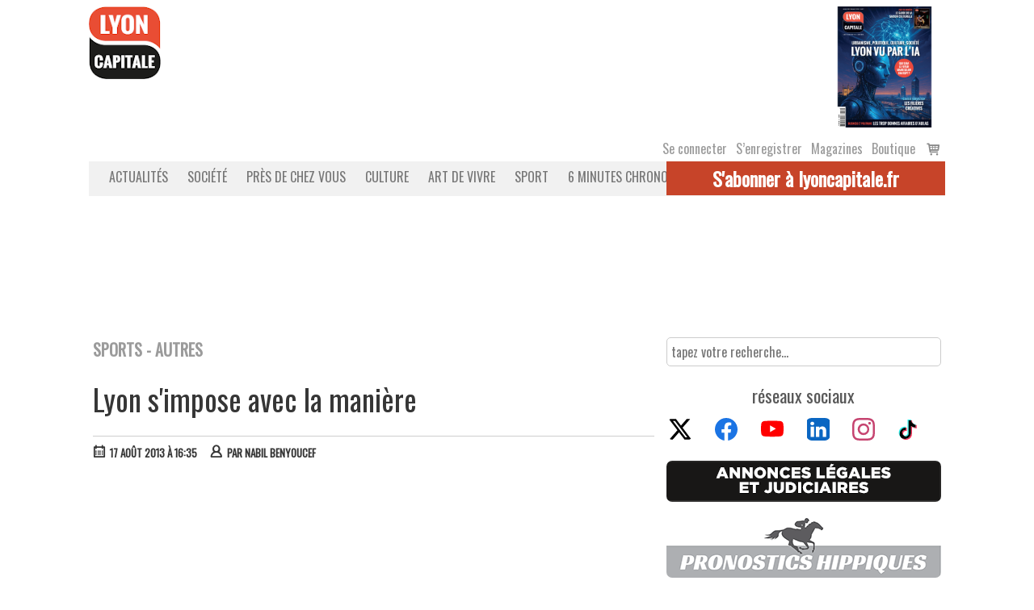

--- FILE ---
content_type: text/html; charset=UTF-8
request_url: https://www.lyoncapitale.fr/sport/lyon-s-impose-avec-la-maniere
body_size: 24497
content:
<!DOCTYPE html>
<html lang="fr-FR">
<head>
    <!-- Google Tag Manager -->
    <script>(function(w,d,s,l,i){w[l]=w[l]||[];w[l].push({'gtm.start':
                new Date().getTime(),event:'gtm.js'});var f=d.getElementsByTagName(s)[0],
            j=d.createElement(s),dl=l!='dataLayer'?'&l='+l:'';j.async=true;j.src=
            'https://www.googletagmanager.com/gtm.js?id='+i+dl;f.parentNode.insertBefore(j,f);
        })(window,document,'script','dataLayer','GTM-WJ8P3K8');</script>
    <!-- End Google Tag Manager -->
    <meta charset="UTF-8">
    <link rel="profile" href="http://gmpg.org/xfn/11">
    <link rel="pingback" href="">
    <meta name="viewport" content="initial-scale=1, maximum-scale=1"/>
    <meta name="robots" content="max-snippet:-1, max-image-preview:large, max-video-preview:-1"/>
    <meta name="facebook-domain-verification" content="pf1y4ep0pky63d8i89yt5xn2gp4bl2" />
    <meta name="viewport" content="width=device-width, initial-scale=1"><meta name='robots' content='index, follow, max-image-preview:large, max-snippet:-1, max-video-preview:-1' />

	<!-- This site is optimized with the Yoast SEO plugin v26.8 - https://yoast.com/product/yoast-seo-wordpress/ -->
	<title>Lyon s&#039;impose avec la manière - Lyon Capitale</title>
	<meta name="description" content="Après un début de match difficile, l’OL s’est remis dans le bon sens de la marche et a déroulé face à Sochaux ce soir. Une victoire 3-1, et surtout un jeu alléchant du côté des Gones. L’équipe de Rémi Garde s’est même permis de gérer le résultat en 2ème période. De bonne augure avant la réception de la Real Sociedad mardi prochain." />
	<link rel="canonical" href="https://www.lyoncapitale.fr/sport/lyon-s-impose-avec-la-maniere" />
	<meta property="og:locale" content="fr_FR" />
	<meta property="og:type" content="article" />
	<meta property="og:title" content="Lyon s&#039;impose avec la manière - Lyon Capitale" />
	<meta property="og:description" content="Après un début de match difficile, l’OL s’est remis dans le bon sens de la marche et a déroulé face à Sochaux ce soir. Une victoire 3-1, et surtout un jeu alléchant du côté des Gones. L’équipe de Rémi Garde s’est même permis de gérer le résultat en 2ème période. De bonne augure avant la réception de la Real Sociedad mardi prochain." />
	<meta property="og:url" content="https://www.lyoncapitale.fr/sport/lyon-s-impose-avec-la-maniere" />
	<meta property="og:site_name" content="Lyon Capitale" />
	<meta property="article:publisher" content="https://www.facebook.com/LyonCap/" />
	<meta property="article:published_time" content="2013-08-17T14:35:00+00:00" />
	<meta name="author" content="stagiaire lyoncapitale" />
	<meta name="twitter:card" content="summary_large_image" />
	<meta name="twitter:creator" content="@lyoncap" />
	<meta name="twitter:site" content="@lyoncap" />
	<meta name="twitter:label1" content="Écrit par" />
	<meta name="twitter:data1" content="stagiaire lyoncapitale" />
	<meta name="twitter:label2" content="Durée de lecture estimée" />
	<meta name="twitter:data2" content="2 minutes" />
	<script type="application/ld+json" class="yoast-schema-graph">{"@context":"https://schema.org","@graph":[{"@type":"Article","@id":"https://www.lyoncapitale.fr/sport/lyon-s-impose-avec-la-maniere#article","isPartOf":{"@id":"https://www.lyoncapitale.fr/sport/lyon-s-impose-avec-la-maniere"},"author":{"name":"stagiaire lyoncapitale","@id":"https://www.lyoncapitale.fr/#/schema/person/e8f82e28bb1eb155691dd1246cb6d507"},"headline":"Lyon s'impose avec la manière","datePublished":"2013-08-17T14:35:00+00:00","mainEntityOfPage":{"@id":"https://www.lyoncapitale.fr/sport/lyon-s-impose-avec-la-maniere"},"wordCount":468,"publisher":{"@id":"https://www.lyoncapitale.fr/#organization"},"keywords":["Alexandre Lacazette","Gourcuff"],"articleSection":["Sports - autres"],"inLanguage":"fr-FR"},{"@type":"WebPage","@id":"https://www.lyoncapitale.fr/sport/lyon-s-impose-avec-la-maniere","url":"https://www.lyoncapitale.fr/sport/lyon-s-impose-avec-la-maniere","name":"Lyon s'impose avec la manière - Lyon Capitale","isPartOf":{"@id":"https://www.lyoncapitale.fr/#website"},"datePublished":"2013-08-17T14:35:00+00:00","breadcrumb":{"@id":"https://www.lyoncapitale.fr/sport/lyon-s-impose-avec-la-maniere#breadcrumb"},"inLanguage":"fr-FR","potentialAction":[{"@type":"ReadAction","target":["https://www.lyoncapitale.fr/sport/lyon-s-impose-avec-la-maniere"]}]},{"@type":"BreadcrumbList","@id":"https://www.lyoncapitale.fr/sport/lyon-s-impose-avec-la-maniere#breadcrumb","itemListElement":[{"@type":"ListItem","position":1,"name":"Accueil","item":"https://www.lyoncapitale.fr/"},{"@type":"ListItem","position":2,"name":"Lyon s'impose avec la manière"}]},{"@type":"WebSite","@id":"https://www.lyoncapitale.fr/#website","url":"https://www.lyoncapitale.fr/","name":"Lyon Capitale","description":"L&#039;information et l&#039;investigation sur Lyon : Actualité, politique, société, économie, justice, high-tech, sport, gastronomie","publisher":{"@id":"https://www.lyoncapitale.fr/#organization"},"potentialAction":[{"@type":"SearchAction","target":{"@type":"EntryPoint","urlTemplate":"https://www.lyoncapitale.fr/?s={search_term_string}"},"query-input":{"@type":"PropertyValueSpecification","valueRequired":true,"valueName":"search_term_string"}}],"inLanguage":"fr-FR"},{"@type":"Organization","@id":"https://www.lyoncapitale.fr/#organization","name":"Lyon Capitale","url":"https://www.lyoncapitale.fr/","logo":{"@type":"ImageObject","inLanguage":"fr-FR","@id":"https://www.lyoncapitale.fr/#/schema/logo/image/","url":"https://www.lyoncapitale.fr/wp-content/uploads/2022/05/favicolc192-new.png","contentUrl":"https://www.lyoncapitale.fr/wp-content/uploads/2022/05/favicolc192-new.png","width":192,"height":194,"caption":"Lyon Capitale"},"image":{"@id":"https://www.lyoncapitale.fr/#/schema/logo/image/"},"sameAs":["https://www.facebook.com/LyonCap/","https://x.com/lyoncap"]},{"@type":"Person","@id":"https://www.lyoncapitale.fr/#/schema/person/e8f82e28bb1eb155691dd1246cb6d507","name":"stagiaire lyoncapitale","image":{"@type":"ImageObject","inLanguage":"fr-FR","@id":"https://www.lyoncapitale.fr/#/schema/person/image/","url":"https://secure.gravatar.com/avatar/92fb18cc0b2117743b2e2fd1738d5a15e4cdb211af1de20590a081b9b198f04d?s=96&d=mm&r=g","contentUrl":"https://secure.gravatar.com/avatar/92fb18cc0b2117743b2e2fd1738d5a15e4cdb211af1de20590a081b9b198f04d?s=96&d=mm&r=g","caption":"stagiaire lyoncapitale"}}]}</script>
	<!-- / Yoast SEO plugin. -->


<link rel='dns-prefetch' href='//www.lyoncapitale.fr' />
<link rel='dns-prefetch' href='//static.addtoany.com' />
<link rel='dns-prefetch' href='//fonts.googleapis.com' />
<link rel="alternate" type="application/rss+xml" title="Lyon Capitale &raquo; Flux" href="https://www.lyoncapitale.fr/feed" />
<link rel="alternate" type="application/rss+xml" title="Lyon Capitale &raquo; Flux des commentaires" href="https://www.lyoncapitale.fr/comments/feed" />
<link rel="alternate" title="oEmbed (JSON)" type="application/json+oembed" href="https://www.lyoncapitale.fr/wp-json/oembed/1.0/embed?url=https%3A%2F%2Fwww.lyoncapitale.fr%2Fsport%2Flyon-s-impose-avec-la-maniere" />
<link rel="alternate" title="oEmbed (XML)" type="text/xml+oembed" href="https://www.lyoncapitale.fr/wp-json/oembed/1.0/embed?url=https%3A%2F%2Fwww.lyoncapitale.fr%2Fsport%2Flyon-s-impose-avec-la-maniere&#038;format=xml" />
<style type="text/css" media="all">@font-face{font-family:'Droid Sans';font-display:block;font-style:normal;font-weight:400;font-display:swap;src:url(https://fonts.gstatic.com/s/droidsans/v19/SlGVmQWMvZQIdix7AFxXkHNSbRYXags.woff2) format('woff2');unicode-range:U+0000-00FF,U+0131,U+0152-0153,U+02BB-02BC,U+02C6,U+02DA,U+02DC,U+0304,U+0308,U+0329,U+2000-206F,U+20AC,U+2122,U+2191,U+2193,U+2212,U+2215,U+FEFF,U+FFFD}@font-face{font-family:'Droid Sans';font-display:block;font-style:normal;font-weight:700;font-display:swap;src:url(https://fonts.gstatic.com/s/droidsans/v19/SlGWmQWMvZQIdix7AFxXmMh3eDs1ZyHKpWg.woff2) format('woff2');unicode-range:U+0000-00FF,U+0131,U+0152-0153,U+02BB-02BC,U+02C6,U+02DA,U+02DC,U+0304,U+0308,U+0329,U+2000-206F,U+20AC,U+2122,U+2191,U+2193,U+2212,U+2215,U+FEFF,U+FFFD}@font-face{font-family:'Droid Serif';font-display:block;font-style:normal;font-weight:400;font-display:swap;src:url(https://fonts.gstatic.com/s/droidserif/v20/tDbI2oqRg1oM3QBjjcaDkOr9rAXWGQyH.woff2) format('woff2');unicode-range:U+0000-00FF,U+0131,U+0152-0153,U+02BB-02BC,U+02C6,U+02DA,U+02DC,U+0304,U+0308,U+0329,U+2000-206F,U+20AC,U+2122,U+2191,U+2193,U+2212,U+2215,U+FEFF,U+FFFD}@font-face{font-family:'Montserrat';font-display:block;font-style:normal;font-weight:400;font-display:swap;src:url(https://fonts.gstatic.com/s/montserrat/v31/JTUHjIg1_i6t8kCHKm4532VJOt5-QNFgpCtr6Hw0aXp-p7K4KLjztg.woff2) format('woff2');unicode-range:U+0460-052F,U+1C80-1C8A,U+20B4,U+2DE0-2DFF,U+A640-A69F,U+FE2E-FE2F}@font-face{font-family:'Montserrat';font-display:block;font-style:normal;font-weight:400;font-display:swap;src:url(https://fonts.gstatic.com/s/montserrat/v31/JTUHjIg1_i6t8kCHKm4532VJOt5-QNFgpCtr6Hw9aXp-p7K4KLjztg.woff2) format('woff2');unicode-range:U+0301,U+0400-045F,U+0490-0491,U+04B0-04B1,U+2116}@font-face{font-family:'Montserrat';font-display:block;font-style:normal;font-weight:400;font-display:swap;src:url(https://fonts.gstatic.com/s/montserrat/v31/JTUHjIg1_i6t8kCHKm4532VJOt5-QNFgpCtr6Hw2aXp-p7K4KLjztg.woff2) format('woff2');unicode-range:U+0102-0103,U+0110-0111,U+0128-0129,U+0168-0169,U+01A0-01A1,U+01AF-01B0,U+0300-0301,U+0303-0304,U+0308-0309,U+0323,U+0329,U+1EA0-1EF9,U+20AB}@font-face{font-family:'Montserrat';font-display:block;font-style:normal;font-weight:400;font-display:swap;src:url(https://fonts.gstatic.com/s/montserrat/v31/JTUHjIg1_i6t8kCHKm4532VJOt5-QNFgpCtr6Hw3aXp-p7K4KLjztg.woff2) format('woff2');unicode-range:U+0100-02BA,U+02BD-02C5,U+02C7-02CC,U+02CE-02D7,U+02DD-02FF,U+0304,U+0308,U+0329,U+1D00-1DBF,U+1E00-1E9F,U+1EF2-1EFF,U+2020,U+20A0-20AB,U+20AD-20C0,U+2113,U+2C60-2C7F,U+A720-A7FF}@font-face{font-family:'Montserrat';font-display:block;font-style:normal;font-weight:400;font-display:swap;src:url(https://fonts.gstatic.com/s/montserrat/v31/JTUHjIg1_i6t8kCHKm4532VJOt5-QNFgpCtr6Hw5aXp-p7K4KLg.woff2) format('woff2');unicode-range:U+0000-00FF,U+0131,U+0152-0153,U+02BB-02BC,U+02C6,U+02DA,U+02DC,U+0304,U+0308,U+0329,U+2000-206F,U+20AC,U+2122,U+2191,U+2193,U+2212,U+2215,U+FEFF,U+FFFD}</style>
<style id='wp-img-auto-sizes-contain-inline-css' type='text/css'>
img:is([sizes=auto i],[sizes^="auto," i]){contain-intrinsic-size:3000px 1500px}
/*# sourceURL=wp-img-auto-sizes-contain-inline-css */
</style>
<style id='wp-block-library-inline-css' type='text/css'>
:root{--wp-block-synced-color:#7a00df;--wp-block-synced-color--rgb:122,0,223;--wp-bound-block-color:var(--wp-block-synced-color);--wp-editor-canvas-background:#ddd;--wp-admin-theme-color:#007cba;--wp-admin-theme-color--rgb:0,124,186;--wp-admin-theme-color-darker-10:#006ba1;--wp-admin-theme-color-darker-10--rgb:0,107,160.5;--wp-admin-theme-color-darker-20:#005a87;--wp-admin-theme-color-darker-20--rgb:0,90,135;--wp-admin-border-width-focus:2px}@media (min-resolution:192dpi){:root{--wp-admin-border-width-focus:1.5px}}.wp-element-button{cursor:pointer}:root .has-very-light-gray-background-color{background-color:#eee}:root .has-very-dark-gray-background-color{background-color:#313131}:root .has-very-light-gray-color{color:#eee}:root .has-very-dark-gray-color{color:#313131}:root .has-vivid-green-cyan-to-vivid-cyan-blue-gradient-background{background:linear-gradient(135deg,#00d084,#0693e3)}:root .has-purple-crush-gradient-background{background:linear-gradient(135deg,#34e2e4,#4721fb 50%,#ab1dfe)}:root .has-hazy-dawn-gradient-background{background:linear-gradient(135deg,#faaca8,#dad0ec)}:root .has-subdued-olive-gradient-background{background:linear-gradient(135deg,#fafae1,#67a671)}:root .has-atomic-cream-gradient-background{background:linear-gradient(135deg,#fdd79a,#004a59)}:root .has-nightshade-gradient-background{background:linear-gradient(135deg,#330968,#31cdcf)}:root .has-midnight-gradient-background{background:linear-gradient(135deg,#020381,#2874fc)}:root{--wp--preset--font-size--normal:16px;--wp--preset--font-size--huge:42px}.has-regular-font-size{font-size:1em}.has-larger-font-size{font-size:2.625em}.has-normal-font-size{font-size:var(--wp--preset--font-size--normal)}.has-huge-font-size{font-size:var(--wp--preset--font-size--huge)}.has-text-align-center{text-align:center}.has-text-align-left{text-align:left}.has-text-align-right{text-align:right}.has-fit-text{white-space:nowrap!important}#end-resizable-editor-section{display:none}.aligncenter{clear:both}.items-justified-left{justify-content:flex-start}.items-justified-center{justify-content:center}.items-justified-right{justify-content:flex-end}.items-justified-space-between{justify-content:space-between}.screen-reader-text{border:0;clip-path:inset(50%);height:1px;margin:-1px;overflow:hidden;padding:0;position:absolute;width:1px;word-wrap:normal!important}.screen-reader-text:focus{background-color:#ddd;clip-path:none;color:#444;display:block;font-size:1em;height:auto;left:5px;line-height:normal;padding:15px 23px 14px;text-decoration:none;top:5px;width:auto;z-index:100000}html :where(.has-border-color){border-style:solid}html :where([style*=border-top-color]){border-top-style:solid}html :where([style*=border-right-color]){border-right-style:solid}html :where([style*=border-bottom-color]){border-bottom-style:solid}html :where([style*=border-left-color]){border-left-style:solid}html :where([style*=border-width]){border-style:solid}html :where([style*=border-top-width]){border-top-style:solid}html :where([style*=border-right-width]){border-right-style:solid}html :where([style*=border-bottom-width]){border-bottom-style:solid}html :where([style*=border-left-width]){border-left-style:solid}html :where(img[class*=wp-image-]){height:auto;max-width:100%}:where(figure){margin:0 0 1em}html :where(.is-position-sticky){--wp-admin--admin-bar--position-offset:var(--wp-admin--admin-bar--height,0px)}@media screen and (max-width:600px){html :where(.is-position-sticky){--wp-admin--admin-bar--position-offset:0px}}

/*# sourceURL=wp-block-library-inline-css */
</style><style id='global-styles-inline-css' type='text/css'>
:root{--wp--preset--aspect-ratio--square: 1;--wp--preset--aspect-ratio--4-3: 4/3;--wp--preset--aspect-ratio--3-4: 3/4;--wp--preset--aspect-ratio--3-2: 3/2;--wp--preset--aspect-ratio--2-3: 2/3;--wp--preset--aspect-ratio--16-9: 16/9;--wp--preset--aspect-ratio--9-16: 9/16;--wp--preset--color--black: #000000;--wp--preset--color--cyan-bluish-gray: #abb8c3;--wp--preset--color--white: #ffffff;--wp--preset--color--pale-pink: #f78da7;--wp--preset--color--vivid-red: #cf2e2e;--wp--preset--color--luminous-vivid-orange: #ff6900;--wp--preset--color--luminous-vivid-amber: #fcb900;--wp--preset--color--light-green-cyan: #7bdcb5;--wp--preset--color--vivid-green-cyan: #00d084;--wp--preset--color--pale-cyan-blue: #8ed1fc;--wp--preset--color--vivid-cyan-blue: #0693e3;--wp--preset--color--vivid-purple: #9b51e0;--wp--preset--gradient--vivid-cyan-blue-to-vivid-purple: linear-gradient(135deg,rgb(6,147,227) 0%,rgb(155,81,224) 100%);--wp--preset--gradient--light-green-cyan-to-vivid-green-cyan: linear-gradient(135deg,rgb(122,220,180) 0%,rgb(0,208,130) 100%);--wp--preset--gradient--luminous-vivid-amber-to-luminous-vivid-orange: linear-gradient(135deg,rgb(252,185,0) 0%,rgb(255,105,0) 100%);--wp--preset--gradient--luminous-vivid-orange-to-vivid-red: linear-gradient(135deg,rgb(255,105,0) 0%,rgb(207,46,46) 100%);--wp--preset--gradient--very-light-gray-to-cyan-bluish-gray: linear-gradient(135deg,rgb(238,238,238) 0%,rgb(169,184,195) 100%);--wp--preset--gradient--cool-to-warm-spectrum: linear-gradient(135deg,rgb(74,234,220) 0%,rgb(151,120,209) 20%,rgb(207,42,186) 40%,rgb(238,44,130) 60%,rgb(251,105,98) 80%,rgb(254,248,76) 100%);--wp--preset--gradient--blush-light-purple: linear-gradient(135deg,rgb(255,206,236) 0%,rgb(152,150,240) 100%);--wp--preset--gradient--blush-bordeaux: linear-gradient(135deg,rgb(254,205,165) 0%,rgb(254,45,45) 50%,rgb(107,0,62) 100%);--wp--preset--gradient--luminous-dusk: linear-gradient(135deg,rgb(255,203,112) 0%,rgb(199,81,192) 50%,rgb(65,88,208) 100%);--wp--preset--gradient--pale-ocean: linear-gradient(135deg,rgb(255,245,203) 0%,rgb(182,227,212) 50%,rgb(51,167,181) 100%);--wp--preset--gradient--electric-grass: linear-gradient(135deg,rgb(202,248,128) 0%,rgb(113,206,126) 100%);--wp--preset--gradient--midnight: linear-gradient(135deg,rgb(2,3,129) 0%,rgb(40,116,252) 100%);--wp--preset--font-size--small: 13px;--wp--preset--font-size--medium: 20px;--wp--preset--font-size--large: 36px;--wp--preset--font-size--x-large: 42px;--wp--preset--spacing--20: 0.44rem;--wp--preset--spacing--30: 0.67rem;--wp--preset--spacing--40: 1rem;--wp--preset--spacing--50: 1.5rem;--wp--preset--spacing--60: 2.25rem;--wp--preset--spacing--70: 3.38rem;--wp--preset--spacing--80: 5.06rem;--wp--preset--shadow--natural: 6px 6px 9px rgba(0, 0, 0, 0.2);--wp--preset--shadow--deep: 12px 12px 50px rgba(0, 0, 0, 0.4);--wp--preset--shadow--sharp: 6px 6px 0px rgba(0, 0, 0, 0.2);--wp--preset--shadow--outlined: 6px 6px 0px -3px rgb(255, 255, 255), 6px 6px rgb(0, 0, 0);--wp--preset--shadow--crisp: 6px 6px 0px rgb(0, 0, 0);}:where(.is-layout-flex){gap: 0.5em;}:where(.is-layout-grid){gap: 0.5em;}body .is-layout-flex{display: flex;}.is-layout-flex{flex-wrap: wrap;align-items: center;}.is-layout-flex > :is(*, div){margin: 0;}body .is-layout-grid{display: grid;}.is-layout-grid > :is(*, div){margin: 0;}:where(.wp-block-columns.is-layout-flex){gap: 2em;}:where(.wp-block-columns.is-layout-grid){gap: 2em;}:where(.wp-block-post-template.is-layout-flex){gap: 1.25em;}:where(.wp-block-post-template.is-layout-grid){gap: 1.25em;}.has-black-color{color: var(--wp--preset--color--black) !important;}.has-cyan-bluish-gray-color{color: var(--wp--preset--color--cyan-bluish-gray) !important;}.has-white-color{color: var(--wp--preset--color--white) !important;}.has-pale-pink-color{color: var(--wp--preset--color--pale-pink) !important;}.has-vivid-red-color{color: var(--wp--preset--color--vivid-red) !important;}.has-luminous-vivid-orange-color{color: var(--wp--preset--color--luminous-vivid-orange) !important;}.has-luminous-vivid-amber-color{color: var(--wp--preset--color--luminous-vivid-amber) !important;}.has-light-green-cyan-color{color: var(--wp--preset--color--light-green-cyan) !important;}.has-vivid-green-cyan-color{color: var(--wp--preset--color--vivid-green-cyan) !important;}.has-pale-cyan-blue-color{color: var(--wp--preset--color--pale-cyan-blue) !important;}.has-vivid-cyan-blue-color{color: var(--wp--preset--color--vivid-cyan-blue) !important;}.has-vivid-purple-color{color: var(--wp--preset--color--vivid-purple) !important;}.has-black-background-color{background-color: var(--wp--preset--color--black) !important;}.has-cyan-bluish-gray-background-color{background-color: var(--wp--preset--color--cyan-bluish-gray) !important;}.has-white-background-color{background-color: var(--wp--preset--color--white) !important;}.has-pale-pink-background-color{background-color: var(--wp--preset--color--pale-pink) !important;}.has-vivid-red-background-color{background-color: var(--wp--preset--color--vivid-red) !important;}.has-luminous-vivid-orange-background-color{background-color: var(--wp--preset--color--luminous-vivid-orange) !important;}.has-luminous-vivid-amber-background-color{background-color: var(--wp--preset--color--luminous-vivid-amber) !important;}.has-light-green-cyan-background-color{background-color: var(--wp--preset--color--light-green-cyan) !important;}.has-vivid-green-cyan-background-color{background-color: var(--wp--preset--color--vivid-green-cyan) !important;}.has-pale-cyan-blue-background-color{background-color: var(--wp--preset--color--pale-cyan-blue) !important;}.has-vivid-cyan-blue-background-color{background-color: var(--wp--preset--color--vivid-cyan-blue) !important;}.has-vivid-purple-background-color{background-color: var(--wp--preset--color--vivid-purple) !important;}.has-black-border-color{border-color: var(--wp--preset--color--black) !important;}.has-cyan-bluish-gray-border-color{border-color: var(--wp--preset--color--cyan-bluish-gray) !important;}.has-white-border-color{border-color: var(--wp--preset--color--white) !important;}.has-pale-pink-border-color{border-color: var(--wp--preset--color--pale-pink) !important;}.has-vivid-red-border-color{border-color: var(--wp--preset--color--vivid-red) !important;}.has-luminous-vivid-orange-border-color{border-color: var(--wp--preset--color--luminous-vivid-orange) !important;}.has-luminous-vivid-amber-border-color{border-color: var(--wp--preset--color--luminous-vivid-amber) !important;}.has-light-green-cyan-border-color{border-color: var(--wp--preset--color--light-green-cyan) !important;}.has-vivid-green-cyan-border-color{border-color: var(--wp--preset--color--vivid-green-cyan) !important;}.has-pale-cyan-blue-border-color{border-color: var(--wp--preset--color--pale-cyan-blue) !important;}.has-vivid-cyan-blue-border-color{border-color: var(--wp--preset--color--vivid-cyan-blue) !important;}.has-vivid-purple-border-color{border-color: var(--wp--preset--color--vivid-purple) !important;}.has-vivid-cyan-blue-to-vivid-purple-gradient-background{background: var(--wp--preset--gradient--vivid-cyan-blue-to-vivid-purple) !important;}.has-light-green-cyan-to-vivid-green-cyan-gradient-background{background: var(--wp--preset--gradient--light-green-cyan-to-vivid-green-cyan) !important;}.has-luminous-vivid-amber-to-luminous-vivid-orange-gradient-background{background: var(--wp--preset--gradient--luminous-vivid-amber-to-luminous-vivid-orange) !important;}.has-luminous-vivid-orange-to-vivid-red-gradient-background{background: var(--wp--preset--gradient--luminous-vivid-orange-to-vivid-red) !important;}.has-very-light-gray-to-cyan-bluish-gray-gradient-background{background: var(--wp--preset--gradient--very-light-gray-to-cyan-bluish-gray) !important;}.has-cool-to-warm-spectrum-gradient-background{background: var(--wp--preset--gradient--cool-to-warm-spectrum) !important;}.has-blush-light-purple-gradient-background{background: var(--wp--preset--gradient--blush-light-purple) !important;}.has-blush-bordeaux-gradient-background{background: var(--wp--preset--gradient--blush-bordeaux) !important;}.has-luminous-dusk-gradient-background{background: var(--wp--preset--gradient--luminous-dusk) !important;}.has-pale-ocean-gradient-background{background: var(--wp--preset--gradient--pale-ocean) !important;}.has-electric-grass-gradient-background{background: var(--wp--preset--gradient--electric-grass) !important;}.has-midnight-gradient-background{background: var(--wp--preset--gradient--midnight) !important;}.has-small-font-size{font-size: var(--wp--preset--font-size--small) !important;}.has-medium-font-size{font-size: var(--wp--preset--font-size--medium) !important;}.has-large-font-size{font-size: var(--wp--preset--font-size--large) !important;}.has-x-large-font-size{font-size: var(--wp--preset--font-size--x-large) !important;}
/*# sourceURL=global-styles-inline-css */
</style>

<style id='classic-theme-styles-inline-css' type='text/css'>
/*! This file is auto-generated */
.wp-block-button__link{color:#fff;background-color:#32373c;border-radius:9999px;box-shadow:none;text-decoration:none;padding:calc(.667em + 2px) calc(1.333em + 2px);font-size:1.125em}.wp-block-file__button{background:#32373c;color:#fff;text-decoration:none}
/*# sourceURL=/wp-includes/css/classic-themes.min.css */
</style>
<style id='woocommerce-inline-inline-css' type='text/css'>
.woocommerce form .form-row .required { visibility: visible; }
/*# sourceURL=woocommerce-inline-inline-css */
</style>
<link rel='stylesheet' id='wpo_min-header-0-css' href='https://www.lyoncapitale.fr/wp-content/cache/wpo-minify/1769057555/assets/wpo-minify-header-789f5c29.min.css' type='text/css' media='all' />
<link rel='stylesheet' id='wpo_min-header-1-css' href='https://www.lyoncapitale.fr/wp-content/cache/wpo-minify/1769057555/assets/wpo-minify-header-eecb1413.min.css' type='text/css' media='only screen and (max-width: 768px)' />
<link rel='stylesheet' id='wpo_min-header-2-css' href='https://www.lyoncapitale.fr/wp-content/cache/wpo-minify/1769057555/assets/wpo-minify-header-6e5a63f2.min.css' type='text/css' media='all' />
<script type="text/javascript" src="https://www.lyoncapitale.fr/wp-content/cache/wpo-minify/1769057555/assets/wpo-minify-header-7a6f0e3b.min.js" id="wpo_min-header-0-js"></script>
<script type="text/javascript" id="addtoany-core-js-before">
/* <![CDATA[ */
window.a2a_config=window.a2a_config||{};a2a_config.callbacks=[];a2a_config.overlays=[];a2a_config.templates={};a2a_localize = {
	Share: "Partager",
	Save: "Enregistrer",
	Subscribe: "S'abonner",
	Email: "E-mail",
	Bookmark: "Marque-page",
	ShowAll: "Montrer tout",
	ShowLess: "Montrer moins",
	FindServices: "Trouver des service(s)",
	FindAnyServiceToAddTo: "Trouver instantan&eacute;ment des services &agrave; ajouter &agrave;",
	PoweredBy: "Propuls&eacute; par",
	ShareViaEmail: "Partager par e-mail",
	SubscribeViaEmail: "S’abonner par e-mail",
	BookmarkInYourBrowser: "Ajouter un signet dans votre navigateur",
	BookmarkInstructions: "Appuyez sur Ctrl+D ou \u2318+D pour mettre cette page en signet",
	AddToYourFavorites: "Ajouter &agrave; vos favoris",
	SendFromWebOrProgram: "Envoyer depuis n’importe quelle adresse e-mail ou logiciel e-mail",
	EmailProgram: "Programme d’e-mail",
	More: "Plus&#8230;",
	ThanksForSharing: "Merci de partager !",
	ThanksForFollowing: "Merci de nous suivre !"
};


//# sourceURL=addtoany-core-js-before
/* ]]> */
</script>
<script type="text/javascript" defer src="https://static.addtoany.com/menu/page.js" id="addtoany-core-js"></script>
<script type="text/javascript" src="https://www.lyoncapitale.fr/wp-content/cache/wpo-minify/1769057555/assets/wpo-minify-header-fb7310f5.min.js" id="wpo_min-header-2-js"></script>
<link rel="https://api.w.org/" href="https://www.lyoncapitale.fr/wp-json/" /><link rel="alternate" title="JSON" type="application/json" href="https://www.lyoncapitale.fr/wp-json/wp/v2/posts/80541" /><link rel='shortlink' href='https://www.lyoncapitale.fr/?p=80541' />

<!-- Goolytics - Simple Google Analytics Begin -->
<script async src="//www.googletagmanager.com/gtag/js?id=UA-10773727-2"></script>
<script>window.dataLayer = window.dataLayer || [];
function gtag(){dataLayer.push(arguments);}
gtag('js', new Date());

gtag('config', 'UA-10773727-2', { 'anonymize_ip': true });
</script>
<!-- Goolytics - Simple Google Analytics End -->

  <script src="https://cdn.onesignal.com/sdks/web/v16/OneSignalSDK.page.js" defer></script>
  <script>
          window.OneSignalDeferred = window.OneSignalDeferred || [];
          OneSignalDeferred.push(async function(OneSignal) {
            await OneSignal.init({
              appId: "83cdd85e-1c95-46e2-90ea-7163c24301cf",
              serviceWorkerOverrideForTypical: true,
              path: "https://www.lyoncapitale.fr/wp-content/plugins/onesignal-free-web-push-notifications/sdk_files/",
              serviceWorkerParam: { scope: "/wp-content/plugins/onesignal-free-web-push-notifications/sdk_files/push/onesignal/" },
              serviceWorkerPath: "OneSignalSDKWorker.js",
            });
          });

          // Unregister the legacy OneSignal service worker to prevent scope conflicts
          if (navigator.serviceWorker) {
            navigator.serviceWorker.getRegistrations().then((registrations) => {
              // Iterate through all registered service workers
              registrations.forEach((registration) => {
                // Check the script URL to identify the specific service worker
                if (registration.active && registration.active.scriptURL.includes('OneSignalSDKWorker.js.php')) {
                  // Unregister the service worker
                  registration.unregister().then((success) => {
                    if (success) {
                      console.log('OneSignalSW: Successfully unregistered:', registration.active.scriptURL);
                    } else {
                      console.log('OneSignalSW: Failed to unregister:', registration.active.scriptURL);
                    }
                  });
                }
              });
            }).catch((error) => {
              console.error('Error fetching service worker registrations:', error);
            });
        }
        </script>
	<noscript><style>.woocommerce-product-gallery{ opacity: 1 !important; }</style></noscript>
	<noscript><style>.lazyload[data-src]{display:none !important;}</style></noscript><style>.lazyload{background-image:none !important;}.lazyload:before{background-image:none !important;}</style>				<style type="text/css" id="siteorigin-north-settings-custom" data-siteorigin-settings="true">
					@media screen and (max-width: 600px) { body.responsive .main-navigation #mobile-menu-button { display: inline-block; } body.responsive .main-navigation ul { display: none; } body.responsive .main-navigation .north-search-icon { display: none; } .main-navigation #mobile-menu-button { display: none; } .main-navigation ul { display: inline-block; } .main-navigation .north-search-icon { display: inline-block; } } @media screen and (min-width: 601px) { body.responsive #mobile-navigation { display: none !important; } }				</style>
				<link rel="icon" href="https://www.lyoncapitale.fr/wp-content/uploads/2021/12/favicolc32-new.png" sizes="32x32" />
<link rel="icon" href="https://www.lyoncapitale.fr/wp-content/uploads/2021/12/favicolc32-new.png" sizes="192x192" />
<link rel="apple-touch-icon" href="https://www.lyoncapitale.fr/wp-content/uploads/2021/12/favicolc32-new.png" />
<meta name="msapplication-TileImage" content="https://www.lyoncapitale.fr/wp-content/uploads/2021/12/favicolc32-new.png" />
            <!--pub du bas de page<script data-ad-client="ca-pub-4194047081889834" async
                src="https://pagead2.googlesyndication.com/pagead/js/adsbygoogle.js"></script>-->
        <script async defer src="https://securepubads.g.doubleclick.net/tag/js/gpt.js"></script>
        <script>
            window.googletag = window.googletag || {cmd: []};
            googletag.cmd.push(function () {
                googletag.defineSlot('/442567511/Lyoncapitale/Habillage', ['fluid'], 'admanager-habillage').addService(googletag.pubads());
                googletag.defineSlot('/442567511/Lyoncapitale/bandeau-haut', [728, 90], 'admanager-bandeau-haut').addService(googletag.pubads());
                googletag.defineSlot('/442567511/Lyoncapitale/bandeau-haut', [320, 50], 'admanager-bandeau-haut-phone').addService(googletag.pubads());
                googletag.defineSlot('/442567511/Lyoncapitale/bloc-carre', [300, 250], 'admanager-bloc-carre').addService(googletag.pubads());
                googletag.defineSlot('/442567511/Lyoncapitale/bloc-carre-2', [300, 250], 'admanager-bloc-carre-2').addService(googletag.pubads());
                googletag.defineSlot('/442567511/Lyoncapitale/bloc-long', [300, 600], 'admanager-bloc-long').addService(googletag.pubads());

                googletag.defineSlot('/442567511/Lyoncapitale/bloc-video', [300, 250], 'admanager-bloc-video').addService(googletag.pubads());
                googletag.defineSlot('/442567511/Lyoncapitale/bloc-video2', [300, 250], 'admanager-bloc-video2').addService(googletag.pubads());

                googletag.pubads().enableSingleRequest();
                googletag.enableServices();
            });
        </script>

                 <!-- Matomo -->
         <script>
             var _paq = window._paq = window._paq || [];
             /* tracker methods like "setCustomDimension" should be called before "trackPageView" */
             _paq.push(['trackPageView']);
             _paq.push(['enableLinkTracking']);
             (function() {
                 var u="https://matomo.lyoncapitale.fr/";
                 _paq.push(['setTrackerUrl', u+'matomo.php']);
                 _paq.push(['setSiteId', '2']);
                 var d=document, g=d.createElement('script'), s=d.getElementsByTagName('script')[0];
                 g.async=true; g.src=u+'matomo.js'; s.parentNode.insertBefore(g,s);
             })();
         </script>
         <!-- End Matomo Code -->


         <script type="text/javascript">

             function e(e){var t=!(arguments.length>1&&void 0!==arguments[1])||arguments[1],c=document.createElement("script");c.src=e,t?c.type="module":(c.async=!0,c.type="text/javascript",c.setAttribute("nomodule",""));var n=document.getElementsByTagName("script")[0];n.parentNode.insertBefore(c,n)}function t(t,c,n){var a,o,r;null!==(a=t.marfeel)&&void 0!==a||(t.marfeel={}),null!==(o=(r=t.marfeel).cmd)&&void 0!==o||(r.cmd=[]),t.marfeel.config=n,t.marfeel.config.accountId=c;var i="https://sdk.mrf.io/statics";e("".concat(i,"/marfeel-sdk.js?id=").concat(c),!0),e("".concat(i,"/marfeel-sdk.es5.js?id=").concat(c),!1)}!function(e,c){var n=arguments.length>2&&void 0!==arguments[2]?arguments[2]:{};t(e,c,n)}(window,545,{} /*config*/);

         </script>

         <script>
             window.dataLayer = window.dataLayer || [];
         </script>
         <!-- Global site tag (gtag.js) - Google Analytics -->
         <script async defer src="https://www.googletagmanager.com/gtag/js?id=G-7ENX157W9Q"></script>
         <script>
             function gtag(){dataLayer.push(arguments);}
             gtag('js', new Date());
             gtag('config', 'G-7ENX157W9Q');
         </script>

         <script type="text/javascript">
            var _wsq = _wsq || [];
            _wsq.push(['_setNom', 'lyoncapitale']);
            _wsq.push(['_wysistat']);
            (function () {
                var ws = document.createElement('script');
                ws.type = 'text/javascript';
                ws.async = true;
                ws.src = ('https:' == document.location.protocol ? 'https://www' : 'http://www') + '.wysistat.com/ws.jsa';
                var s = document.getElementsByTagName('script')[0] || document.getElementsByTagName('body')[0];
                s.parentNode.insertBefore(ws, s);
            })();
        </script>
         <meta name='dailymotion-domain-verification' content='dm9h53p8n3qtt4pje' />


    <link rel='stylesheet' id='wpo_min-footer-0-css' href='https://www.lyoncapitale.fr/wp-content/cache/wpo-minify/1769057555/assets/wpo-minify-footer-b9421ed9.min.css' type='text/css' media='all' />
</head>

<body class="wp-singular post-template-default single single-post postid-80541 single-format-standard wp-theme-siteorigin-north wp-child-theme-siteorigin-fidumedias theme-siteorigin-north woocommerce-no-js metaslider-plugin group-blog no-js css3-animations responsive page-layout-default page-layout-menu-default is-mobile-device sticky-menu wc-columns-3">
<!-- Google Tag Manager (noscript) -->
<noscript><iframe src="https://www.googletagmanager.com/ns.html?id=GTM-WJ8P3K8"
                  height="0" width="0" style="display:none;visibility:hidden"></iframe></noscript>
<!-- End Google Tag Manager (noscript) -->


<div id="page" class="hfeed site">
    <a class="skip-link screen-reader-text"
       href="#content">Accéder au contenu</a>

    <div id="pubhabi">

        <header id="masthead" class="site-header " role="banner">
            <div class="container">
                <div class="site-branding">
                    <div class="logoLyoncap">
                        <a href="/" rel="home">
                            <img  src="[data-uri]"  alt="logo" data-src="https://www.lyoncapitale.fr/wp-content/themes/siteorigin-fidumedias/images/lyoncap/logo-90.png" decoding="async" class="lazyload" data-eio-rwidth="89" data-eio-rheight="90"><noscript><img  src="https://www.lyoncapitale.fr/wp-content/themes/siteorigin-fidumedias/images/lyoncap/logo-90.png"  alt="logo" data-eio="l"></noscript>
                        </a>
                    </div>
                    <!--<div class="main-navigation" role="navigation" style="float: right">
                        <a href="#menu" id="mobile-menu-button">
                                                    </a>
                    </div>-->

                                        <div class="bandeaumobile">
                        <div name="revive" class="revive">
                            <div name="nopub">
                                <div class="pubopenx">
                                                                            <div class="texte_widget"><div id='admanager-bandeau-haut' style='width: 728px; height: 90px;'>
  <script>
    googletag.cmd.push(function() { googletag.display('admanager-bandeau-haut'); });
  </script>
</div></div><div class="texte_widget"> <div id='admanager-bandeau-haut-phone' style='width: 320px; height: 50px;'>
  <script>
    googletag.cmd.push(function() { googletag.display('admanager-bandeau-haut-phone'); });
  </script>
</div></div>                                                                    </div>
                            </div>
                        </div>
                    </div>
                    
                    
                    <div class="lastmagazine">
                                    <a href="https://www.lyoncapitale.fr/produit/decembre-2025-copie" title="Janvier 2026">
                        <img width="900" height="900" src="https://www.lyoncapitale.fr/wp-content/uploads/2025/12/Une_861.png" class="attachment-shop_thumbnail size-shop_thumbnail wp-post-image" alt="" decoding="async" fetchpriority="high" />                    </a>
                            </div>
                    
                    <div class="finfloat"></div>
                    <nav id="site-navigation" class="main-navigation" role="navigation">

                        <div class="largeurmin">
                            <div class="menu-top-container"><ul id="little-menu" class="menu"><li id="menu-item-119270" class="menu-item menu-item-type-post_type menu-item-object-page menu-item-119270"><a href="https://www.lyoncapitale.fr/login">Se connecter</a></li>
<li id="menu-item-119268" class="menu-item menu-item-type-post_type menu-item-object-page menu-item-119268"><a href="https://www.lyoncapitale.fr/register">S’enregistrer</a></li>
<li id="menu-item-119295" class="menu-item menu-item-type-custom menu-item-object-custom menu-item-119295"><a href="/magazines">Magazines</a></li>
<li id="menu-item-216557" class="menu-item menu-item-type-custom menu-item-object-custom menu-item-216557"><a href="/boutique">Boutique</a></li>
</ul></div>
                                        
                <ul class="shopping-cart">
                    <li>
                        <a class="shopping-cart-link" href="/panier">
                            <span class="screen-reader-text">Voir le panier</span>
                            <span class="north-icon-cart"></span>
                            <span class="shopping-cart-text">Voir le panier</span>
                            <!--PB affich wpcerber<span class="shopping-cart-count"></span>-->
                        </a>
                        <!--<ul class="shopping-cart-dropdown" id="cart-drop">
                                                                                    </ul>-->
                    </li>
                </ul>
            
                        </div>
                    </nav><!-- #site-navigation -->
                </div><!-- .site-branding -->
                <div class="finfloat"></div>
                <div class="content-area">
                    <div class="site-main main-navigation" style="margin-right: 0">
                        <div class="menu-nouveau-menu-container"><ul id="primary-menu" class="menu"><li id="menu-item-370923" class="menu-item menu-item-type-custom menu-item-object-custom menu-item-has-children menu-item-370923"><a href="https://www.lyoncapitale.fr/rubrique/actualite">Actualités</a>
<ul class="sub-menu">
	<li id="menu-item-370924" class="menu-item menu-item-type-custom menu-item-object-custom menu-item-370924"><a href="https://www.lyoncapitale.fr/rubrique/actualite"><strong>Toute l'actualité</strong></a></li>
	<li id="menu-item-370927" class="menu-item menu-item-type-custom menu-item-object-custom menu-item-370927"><a href="https://www.lyoncapitale.fr/rubrique/politique">Politique</a></li>
	<li id="menu-item-370933" class="menu-item menu-item-type-custom menu-item-object-custom menu-item-370933"><a href="https://www.lyoncapitale.fr/rubrique/justice">Justice</a></li>
	<li id="menu-item-370926" class="menu-item menu-item-type-custom menu-item-object-custom menu-item-370926"><a href="https://www.lyoncapitale.fr/rubrique/faits-divers">Faits divers</a></li>
	<li id="menu-item-370934" class="menu-item menu-item-type-custom menu-item-object-custom menu-item-370934"><a href="https://www.lyoncapitale.fr/rubrique/securite">Sécurité</a></li>
	<li id="menu-item-370929" class="menu-item menu-item-type-custom menu-item-object-custom menu-item-370929"><a href="https://www.lyoncapitale.fr/rubrique/environnement">Environnement</a></li>
	<li id="menu-item-370928" class="menu-item menu-item-type-custom menu-item-object-custom menu-item-370928"><a href="https://www.lyoncapitale.fr/rubrique/economie">Économie</a></li>
	<li id="menu-item-370932" class="menu-item menu-item-type-custom menu-item-object-custom menu-item-370932"><a href="https://www.lyoncapitale.fr/rubrique/sante">Santé</a></li>
	<li id="menu-item-370931" class="menu-item menu-item-type-custom menu-item-object-custom menu-item-370931"><a href="https://www.lyoncapitale.fr/rubrique/technologies">Technologies</a></li>
	<li id="menu-item-370930" class="menu-item menu-item-type-custom menu-item-object-custom menu-item-370930"><a href="https://www.lyoncapitale.fr/rubrique/sciences">Science</a></li>
	<li id="menu-item-370925" class="menu-item menu-item-type-custom menu-item-object-custom menu-item-370925"><a href="https://www.lyoncapitale.fr/rubrique/edito">Edito</a></li>
</ul>
</li>
<li id="menu-item-370942" class="menu-item menu-item-type-custom menu-item-object-custom menu-item-has-children menu-item-370942"><a href="https://www.lyoncapitale.fr/rubrique/societe">Société</a>
<ul class="sub-menu">
	<li id="menu-item-370943" class="menu-item menu-item-type-custom menu-item-object-custom menu-item-370943"><a href="https://www.lyoncapitale.fr/rubrique/societe"><strong>Tout voir</strong></a></li>
	<li id="menu-item-370948" class="menu-item menu-item-type-custom menu-item-object-custom menu-item-370948"><a href="https://www.lyoncapitale.fr/rubrique/mobilites">Mobilités</a></li>
	<li id="menu-item-370949" class="menu-item menu-item-type-custom menu-item-object-custom menu-item-370949"><a href="https://www.lyoncapitale.fr/rubrique/urbanisme">Urbanisme</a></li>
	<li id="menu-item-370946" class="menu-item menu-item-type-custom menu-item-object-custom menu-item-370946"><a href="https://www.lyoncapitale.fr/rubrique/logement-immobilier">Logement &#038; Immobilier</a></li>
	<li id="menu-item-370945" class="menu-item menu-item-type-custom menu-item-object-custom menu-item-370945"><a href="https://www.lyoncapitale.fr/rubrique/education-formation">Éducation &#038; Formation</a></li>
	<li id="menu-item-370950" class="menu-item menu-item-type-custom menu-item-object-custom menu-item-370950"><a href="https://www.lyoncapitale.fr/rubrique/religion">Religion</a></li>
	<li id="menu-item-370944" class="menu-item menu-item-type-custom menu-item-object-custom menu-item-370944"><a href="https://www.lyoncapitale.fr/rubrique/les-grandes-gueules">Les grandes gueules</a></li>
	<li id="menu-item-370952" class="menu-item menu-item-type-custom menu-item-object-custom menu-item-370952"><a href="https://www.lyoncapitale.fr/rubrique/debats-opinions">Débats &#038; Opinions</a></li>
	<li id="menu-item-370947" class="menu-item menu-item-type-custom menu-item-object-custom menu-item-370947"><a href="https://www.lyoncapitale.fr/rubrique/emploi-carriere">Emploi &#038; Carrière</a></li>
	<li id="menu-item-370951" class="menu-item menu-item-type-custom menu-item-object-custom menu-item-370951"><a href="https://www.lyoncapitale.fr/rubrique/meteo">Météo</a></li>
</ul>
</li>
<li id="menu-item-370966" class="menu-item menu-item-type-custom menu-item-object-custom menu-item-has-children menu-item-370966"><a href="#">Près de chez vous</a>
<ul class="sub-menu">
	<li id="menu-item-370967" class="menu-item menu-item-type-custom menu-item-object-custom menu-item-370967"><a href="https://www.lyoncapitale.fr/rubrique/lyon">Lyon</a></li>
	<li id="menu-item-370968" class="menu-item menu-item-type-custom menu-item-object-custom menu-item-370968"><a href="https://www.lyoncapitale.fr/rubrique/villeurbanne">Villeurbanne</a></li>
	<li id="menu-item-370969" class="menu-item menu-item-type-custom menu-item-object-custom menu-item-370969"><a href="https://www.lyoncapitale.fr/rubrique/est-lyonnais">Est Lyonnais</a></li>
	<li id="menu-item-370970" class="menu-item menu-item-type-custom menu-item-object-custom menu-item-370970"><a href="https://www.lyoncapitale.fr/rubrique/ouest-lyonnais">Ouest Lyonnais</a></li>
	<li id="menu-item-370971" class="menu-item menu-item-type-custom menu-item-object-custom menu-item-370971"><a href="https://www.lyoncapitale.fr/rubrique/sud-lyonnais">Sud Lyonnais</a></li>
	<li id="menu-item-412230" class="menu-item menu-item-type-taxonomy menu-item-object-category menu-item-412230"><a href="https://www.lyoncapitale.fr/rubrique/regions/aura/ain">Ain</a></li>
	<li id="menu-item-412232" class="menu-item menu-item-type-taxonomy menu-item-object-category menu-item-412232"><a href="https://www.lyoncapitale.fr/rubrique/regions/aura/isere">Isère</a></li>
	<li id="menu-item-412233" class="menu-item menu-item-type-taxonomy menu-item-object-category menu-item-412233"><a href="https://www.lyoncapitale.fr/rubrique/regions/aura/loire">Loire</a></li>
	<li id="menu-item-412231" class="menu-item menu-item-type-taxonomy menu-item-object-category menu-item-412231"><a href="https://www.lyoncapitale.fr/rubrique/regions/aura/drome">Drôme</a></li>
</ul>
</li>
<li id="menu-item-370935" class="menu-item menu-item-type-taxonomy menu-item-object-category menu-item-has-children menu-item-370935"><a href="https://www.lyoncapitale.fr/rubrique/culture">Culture</a>
<ul class="sub-menu">
	<li id="menu-item-370936" class="menu-item menu-item-type-custom menu-item-object-custom menu-item-370936"><a href="https://www.lyoncapitale.fr/rubrique/culture"><strong>Tout voir</strong></a></li>
	<li id="menu-item-370937" class="menu-item menu-item-type-custom menu-item-object-custom menu-item-370937"><a href="https://www.lyoncapitale.fr/rubrique/musees">Musées</a></li>
	<li id="menu-item-370938" class="menu-item menu-item-type-custom menu-item-object-custom menu-item-370938"><a href="https://www.lyoncapitale.fr/rubrique/musique-concerts">Musique / Concerts</a></li>
	<li id="menu-item-371327" class="menu-item menu-item-type-custom menu-item-object-custom menu-item-371327"><a href="https://www.lyoncapitale.fr/rubrique/danse">Danse</a></li>
	<li id="menu-item-370939" class="menu-item menu-item-type-custom menu-item-object-custom menu-item-370939"><a href="https://www.lyoncapitale.fr/rubrique/expositions">Expositions</a></li>
	<li id="menu-item-370940" class="menu-item menu-item-type-custom menu-item-object-custom menu-item-370940"><a href="https://www.lyoncapitale.fr/rubrique/theatre-opera">Théâtre / Opéra</a></li>
	<li id="menu-item-370941" class="menu-item menu-item-type-custom menu-item-object-custom menu-item-370941"><a href="https://www.lyoncapitale.fr/rubrique/litterature">Littérature</a></li>
</ul>
</li>
<li id="menu-item-370959" class="menu-item menu-item-type-custom menu-item-object-custom menu-item-has-children menu-item-370959"><a href="https://www.lyoncapitale.fr/rubrique/decouvertes">Art de vivre</a>
<ul class="sub-menu">
	<li id="menu-item-370960" class="menu-item menu-item-type-custom menu-item-object-custom menu-item-370960"><a href="https://www.lyoncapitale.fr/rubrique/decouvertes"><strong>Tout voir</strong></a></li>
	<li id="menu-item-370961" class="menu-item menu-item-type-custom menu-item-object-custom menu-item-370961"><a href="https://www.lyoncapitale.fr/rubrique/gastronomie">Gastronomie</a></li>
	<li id="menu-item-370962" class="menu-item menu-item-type-taxonomy menu-item-object-category menu-item-370962"><a href="https://www.lyoncapitale.fr/rubrique/a-table">À table</a></li>
	<li id="menu-item-370963" class="menu-item menu-item-type-custom menu-item-object-custom menu-item-370963"><a href="https://www.lyoncapitale.fr/rubrique/onateste">On a testé</a></li>
	<li id="menu-item-370964" class="menu-item menu-item-type-custom menu-item-object-custom menu-item-370964"><a href="https://www.lyoncapitale.fr/rubrique/selections">Sélections Lyon Cap</a></li>
	<li id="menu-item-370965" class="menu-item menu-item-type-custom menu-item-object-custom menu-item-370965"><a href="https://www.lyoncapitale.fr/rubrique/tourisme">Tourisme</a></li>
</ul>
</li>
<li id="menu-item-370953" class="menu-item menu-item-type-custom menu-item-object-custom menu-item-has-children menu-item-370953"><a href="https://www.lyoncapitale.fr/rubrique/sport">Sport</a>
<ul class="sub-menu">
	<li id="menu-item-370954" class="menu-item menu-item-type-custom menu-item-object-custom menu-item-370954"><a href="https://www.lyoncapitale.fr/rubrique/sport"><strong>Tout voir</strong></a></li>
	<li id="menu-item-370955" class="menu-item menu-item-type-custom menu-item-object-custom menu-item-370955"><a href="https://www.lyoncapitale.fr/rubrique/football">Football</a></li>
	<li id="menu-item-370956" class="menu-item menu-item-type-custom menu-item-object-custom menu-item-370956"><a href="https://www.lyoncapitale.fr/rubrique/rugby">Rubgy</a></li>
	<li id="menu-item-370957" class="menu-item menu-item-type-custom menu-item-object-custom menu-item-370957"><a href="https://www.lyoncapitale.fr/rubrique/basketball">Basketball</a></li>
	<li id="menu-item-370958" class="menu-item menu-item-type-custom menu-item-object-custom menu-item-370958"><a href="https://www.lyoncapitale.fr/rubrique/sport">Sports - autres</a></li>
</ul>
</li>
<li id="menu-item-370972" class="menu-item menu-item-type-taxonomy menu-item-object-category menu-item-370972"><a href="https://www.lyoncapitale.fr/rubrique/lctv/video">6 MINUTES CHRONO</a></li>
</ul></div>                    </div>
                </div>
                <div class="widget-area menu-util" style="overflow: visible;">
                    <a href="/abonnements" class="sabonner">S'abonner à lyoncapitale.fr</a>
                </div>
            </div>

        </header><!-- #masthead -->
    </div>
</div>

<div class="container" style="max-width: 2000px">
    <div id='admanager-habillage' >
        <script>
            googletag.cmd.push(function() { googletag.display('admanager-habillage'); });
        </script>
    </div>
</div>
    <div id="content" class="site-content site-content-habillage" >

    <div class="container">

	<div id="primary" class="content-area">
		<main id="main" class="site-main">

		
			    <script>
        dataLayer.push({
            'contentAuthor': 'stagiaire lyoncapitale',
            'contentCategory': 'Sports - autres' ,
            'contentType':'article'
        });

    </script>
    

<article id="post-80541" class="entry post-80541 post type-post status-publish format-standard hentry category-sport tag-alexandre-lacazette tag-gourcuff">
            <div class="traitcatart">
            <a class="cat-article" href="https://www.lyoncapitale.fr/rubrique/sport">
                <span class="cat-article">Sports - autres</span>
            </a>
        </div>
    
            <div class="imgarticle">
            
        </div>
    
    <header class="entry-header">
        <h1 class="titrearticle">Lyon s'impose avec la manière</h1>
        <div class="entry-meta">
            			<li class="posted-on">
				<span class="meta-icon north-icon-calendar" aria-hidden="true"></span>
					<time class="entry-date published updated" datetime="2013-08-17T16:35:00+02:00">17 août 2013 À 16:35</time>			</li>
						<li class="posted-by">
				<span class="meta-icon north-icon-user" aria-hidden="true"></span>
				par <span class="author vcard">Nabil Benyoucef</span>			</li>
			        </div><!-- .entry-meta -->
    </header><!-- .entry-header -->

            <div name="revive" class="revive" style="text-align: center;">
            <div name="nopub">
                <div>
                    <!-- adsense -->
                    <script defer src="https://pagead2.googlesyndication.com/pagead/js/adsbygoogle.js"></script>
                    <ins class="adsbygoogle"
                         style="display:block; text-align:center;"
                         data-ad-layout="in-article"
                         data-ad-format="fluid"
                         data-ad-client="ca-pub-4194047081889834"
                         data-ad-slot="6797836663"></ins>
                    <script>
                        (adsbygoogle = window.adsbygoogle || []).push({});
                    </script>
                </div>

            </div>
        </div>
    
    <div class="entry-content contenu-post">
        <p>En voyant les cinq premières minutes, on se dit que l’OL va sacrément galérer ce soir. Une équipe de Sochaux très agressive (carton jaune de Carlao à la 2ème), un pénalty encaissé de Boudebouz, et le spectre de la bête noire sochalienne resurgit. Quand en plus ce match est quelques jours avant une échéance importante pour le club en Ligue des Champions, la soirée s’annonçait mal. Il n’en a rien été. Les Lyonnais ont répondu de la plus belle des manières, en envoyant du jeu et encore du jeu.</p>
<p><b>Les Gones haussent le rythme</b></p>
<p>Jusqu’à la demie heure de jeu, toutes les actions rhodaniennes viennent de la droite, grâce à de belles combinaisons entre Grenier et Benzia, qui déborde et centre dès qu’il peut. Après une première grosse occasion à la 23ème, par l’intermédiaire de Bédimo puis Lacazette, l’OL trouve la faille dix minutes plus tard. L’attaquant de pointe formé au club presse et récupère le ballon dans le rond central, donne à son meneur de jeu, qui transmet dans la profondeur à Benzia en position d’avant-centre, qui trompe Pouplin d’une frappe sous la barre.</p>
<p><b>Le triangle « lyonnais » des Bermudes</b></p>
<p>Dès lors, le milieu lyonnais fait la loi sur le terrain. C’est son match, et leurs homologues sochaliens sont dépassés par tant de vitesse et de précision de jeu. On joue en deux touches, voire en une pour accélérer encore plus. Juste avant la mi-temps, Grenier au départ de l’action trouve Benzia à l’entrée de la surface, dos au but. Il remise en une touche pour Lacazette, qui inscrit son 3ème but en 2 matches … L’entrée aux vestiaires ne calme pas les envies de jouer côté lyonnais, et après un bon pressing, Gourcuff reçoit le ballon aux 16 mètres et décoche une frappe dont il a le secret. 3-1, et on sent que cela peut être beaucoup plus.</p>
<p>Sauf qu’intelligemment, les hommes de Rémi Garde choisissent de gérer ce résultat en vue du match de mardi. Ils font tourner le ballon, de gauche à droite et vice-versa (72% de possession à la mi-temps ! Prends ça le Barça). Les milieux se font plaisir dans cette configuration, avec de magnifiques séquences de jeu en <i>toque</i>. Le coach en profite pour faire tourner son effectif, et le relâchement entraîne quelques occasions pour Sochaux. Mais Anthony Lopes veille au grain avec deux arrêts en fin de match. Pour le moment, l’OL en est à 4 victoires en 4 matches officiels, pour 9 buts marqués et 1 encaissé. Quel meilleur début de saison ?</p>
<div class="addtoany_share_save_container addtoany_content addtoany_content_bottom"><div class="a2a_kit a2a_kit_size_32 addtoany_list" data-a2a-url="https://www.lyoncapitale.fr/sport/lyon-s-impose-avec-la-maniere" data-a2a-title="Lyon s&#039;impose avec la manière"><a class="a2a_button_facebook" href="https://www.addtoany.com/add_to/facebook?linkurl=https%3A%2F%2Fwww.lyoncapitale.fr%2Fsport%2Flyon-s-impose-avec-la-maniere&amp;linkname=Lyon%20s%27impose%20avec%20la%20mani%C3%A8re" title="Facebook" rel="nofollow noopener" target="_blank"></a><a class="a2a_button_linkedin" href="https://www.addtoany.com/add_to/linkedin?linkurl=https%3A%2F%2Fwww.lyoncapitale.fr%2Fsport%2Flyon-s-impose-avec-la-maniere&amp;linkname=Lyon%20s%27impose%20avec%20la%20mani%C3%A8re" title="LinkedIn" rel="nofollow noopener" target="_blank"></a><a class="a2a_button_whatsapp" href="https://www.addtoany.com/add_to/whatsapp?linkurl=https%3A%2F%2Fwww.lyoncapitale.fr%2Fsport%2Flyon-s-impose-avec-la-maniere&amp;linkname=Lyon%20s%27impose%20avec%20la%20mani%C3%A8re" title="WhatsApp" rel="nofollow noopener" target="_blank"></a><a class="a2a_button_x" href="https://www.addtoany.com/add_to/x?linkurl=https%3A%2F%2Fwww.lyoncapitale.fr%2Fsport%2Flyon-s-impose-avec-la-maniere&amp;linkname=Lyon%20s%27impose%20avec%20la%20mani%C3%A8re" title="X" rel="nofollow noopener" target="_blank"></a><a class="a2a_button_email" href="https://www.addtoany.com/add_to/email?linkurl=https%3A%2F%2Fwww.lyoncapitale.fr%2Fsport%2Flyon-s-impose-avec-la-maniere&amp;linkname=Lyon%20s%27impose%20avec%20la%20mani%C3%A8re" title="Email" rel="nofollow noopener" target="_blank"></a><a class="a2a_dd addtoany_share_save addtoany_share" href="https://www.addtoany.com/share"></a></div></div>        <div class="finfloat"></div>
    </div><!-- .entry-content -->

            <div name="revive" class="revive" style="text-align: center;">
            <div name="nopub">
                <div>
                    <!-- adsense -->
                    <script defer src="https://pagead2.googlesyndication.com/pagead/js/adsbygoogle.js"></script>
                    <ins class="adsbygoogle"
                         style="display:block; text-align:center;"
                         data-ad-layout="in-article"
                         data-ad-format="fluid"
                         data-ad-client="ca-pub-4194047081889834"
                         data-ad-slot="1282701084"></ins>
                    <script>
                        (adsbygoogle = window.adsbygoogle || []).push({});
                    </script>
                </div>
            </div>
        </div>
    
    <div class="actu03"><div class="traitactu03"><div class="titreactu03" style="border-bottom-color:#c20016">à lire également</div></div><div class="paveactu03">							<div class="paveactu03-gauche">
					<a href="https://www.lyoncapitale.fr/actualite/ol-brest-lacazette-s-offre-un-double-lyon-s-impose-au-courage" title="OL-Brest : Lacazette s&#039;offre un doublé, Lyon s&#039;impose au courage"><img width="522" height="326" src="[data-uri]" class="attachment-actularge size-actularge wp-post-image lazyload" alt="" decoding="async" data-src="https://www.lyoncapitale.fr/wp-content/uploads/2023/12/000_348L4CZ-e1703140689930.jpg" data-eio-rwidth="1080" data-eio-rheight="675" /><noscript><img width="522" height="326" src="https://www.lyoncapitale.fr/wp-content/uploads/2023/12/000_348L4CZ-e1703140689930.jpg" class="attachment-actularge size-actularge wp-post-image" alt="" decoding="async" data-eio="l" /></noscript>					</a>
					<div class="lienactu03">
						<a href="https://www.lyoncapitale.fr/actualite/ol-brest-lacazette-s-offre-un-double-lyon-s-impose-au-courage" title="OL-Brest : Lacazette s&#039;offre un doublé, Lyon s&#039;impose au courage">
							OL-Brest : Lacazette s'offre un doublé, Lyon s'impose au courage						</a>
					</div>
				</div>
				<div class="pave03-droit">
										<div class="paveactu03-droit">
					<div>
						<div class="actu03-droit-image">
						<a href="https://www.lyoncapitale.fr/actualite/lacazette-forfait-fofana-de-retour-le-groupe-lyonnais-qui-affrontera-reims-ce-dimanche" title="Lacazette forfait, Fofana de retour : le groupe lyonnais qui affrontera Reims ce dimanche"><img width="154" height="96" src="[data-uri]" class="attachment-actusmall03 size-actusmall03 wp-post-image lazyload" alt="" decoding="async" data-src="https://www.lyoncapitale.fr/wp-content/uploads/2023/12/000_348L4CZ-e1703140689930.jpg" data-eio-rwidth="1080" data-eio-rheight="675" /><noscript><img width="154" height="96" src="https://www.lyoncapitale.fr/wp-content/uploads/2023/12/000_348L4CZ-e1703140689930.jpg" class="attachment-actusmall03 size-actusmall03 wp-post-image" alt="" decoding="async" data-eio="l" /></noscript>						</a>
						</div>
						<div>
							<div class="lienactu03-droit">
								<a href="https://www.lyoncapitale.fr/actualite/lacazette-forfait-fofana-de-retour-le-groupe-lyonnais-qui-affrontera-reims-ce-dimanche" title="Lacazette forfait, Fofana de retour : le groupe lyonnais qui affrontera Reims ce dimanche">
									Lacazette forfait, Fofana de retour : le groupe lyonnais qui affrontera Reims ce dimanche								</a>
							</div>
						</div>
						<div class="finfloat"></div>
					</div>
				</div>
										<div class="paveactu03-droit">
					<div>
						<div class="actu03-droit-image">
						<a href="https://www.lyoncapitale.fr/football/ligue-1-victoire-de-l-ol-contre-metz" title="Ligue 1 : victoire de l&#039;OL contre Metz"><img width="170" height="96" src="[data-uri]" class="attachment-actusmall03 size-actusmall03 wp-post-image lazyload" alt="Alexandre Lacazette pourrait débuter sur le banc dans la rencontre entre l&#039;Olympique lyonnais et le LOSC." decoding="async" data-src="https://www.lyoncapitale.fr/wp-content/uploads/2023/08/Alexandre-Lacazette-avant-Olympique-Lyonnais-Strasbourg-@OL-instagram.jpg" data-eio-rwidth="1169" data-eio-rheight="658" /><noscript><img width="170" height="96" src="https://www.lyoncapitale.fr/wp-content/uploads/2023/08/Alexandre-Lacazette-avant-Olympique-Lyonnais-Strasbourg-@OL-instagram.jpg" class="attachment-actusmall03 size-actusmall03 wp-post-image" alt="Alexandre Lacazette pourrait débuter sur le banc dans la rencontre entre l&#039;Olympique lyonnais et le LOSC." decoding="async" data-eio="l" /></noscript>						</a>
						</div>
						<div>
							<div class="lienactu03-droit">
								<a href="https://www.lyoncapitale.fr/football/ligue-1-victoire-de-l-ol-contre-metz" title="Ligue 1 : victoire de l&#039;OL contre Metz">
									Ligue 1 : victoire de l'OL contre Metz								</a>
							</div>
						</div>
						<div class="finfloat"></div>
					</div>
				</div>
										<div class="paveactu03-droit">
					<div>
						<div class="actu03-droit-image">
						<a href="https://www.lyoncapitale.fr/actualite/ligue-1-nouvelle-defaite-pour-l-olympique-lyonnais-les-joueurs-siffles" title="Ligue 1 : nouvelle défaite pour l&#039;Olympique lyonnais. Les joueurs sifflés."><img width="154" height="96" src="[data-uri]" class="attachment-actusmall03 size-actusmall03 wp-post-image lazyload" alt="" decoding="async" data-src="https://www.lyoncapitale.fr/wp-content/uploads/2023/09/000_33VH62U-e1695020123772.jpg" data-eio-rwidth="1080" data-eio-rheight="675" /><noscript><img width="154" height="96" src="https://www.lyoncapitale.fr/wp-content/uploads/2023/09/000_33VH62U-e1695020123772.jpg" class="attachment-actusmall03 size-actusmall03 wp-post-image" alt="" decoding="async" data-eio="l" /></noscript>						</a>
						</div>
						<div>
							<div class="lienactu03-droit">
								<a href="https://www.lyoncapitale.fr/actualite/ligue-1-nouvelle-defaite-pour-l-olympique-lyonnais-les-joueurs-siffles" title="Ligue 1 : nouvelle défaite pour l&#039;Olympique lyonnais. Les joueurs sifflés.">
									Ligue 1 : nouvelle défaite pour l'Olympique lyonnais. Les joueurs sifflés.								</a>
							</div>
						</div>
						<div class="finfloat"></div>
					</div>
				</div>
			</div><div class="finfloat"></div></div></div>
            <!--<div class="OUTBRAIN" data-src="DROP_PERMALINK_HERE" data-widget-id="GS_1"></div> <script type="text/javascript" async="async" src="//widgets.outbrain.com/outbrain.js"></script>-->
    
        <footer class="entry-footer">
        <span class="cat-links">Publié dans <a href="https://www.lyoncapitale.fr/rubrique/sport" rel="category tag">Sports - autres</a></span><div class="tags-list"><a href="https://www.lyoncapitale.fr/tag/alexandre-lacazette" rel="tag">Alexandre Lacazette</a><a href="https://www.lyoncapitale.fr/tag/gourcuff" rel="tag">Gourcuff</a></div>    </footer><!-- .entry-footer -->
</article><!-- #post-## -->

									<nav class="navigation post-navigation">
			<div class="nav-links">
				<div class="nav-previous"><span class="north-icon-previous"></span><a href="https://www.lyoncapitale.fr/culture/Lecture-d-ete-4-Lionel-Asbo-notre-meilleur-Amis" rel="prev">Lecture d’été 4 : Lionel Asbo, notre meilleur Amis</a></div><div class="nav-next"><a href="https://www.lyoncapitale.fr/politique/collomb-mene-la-meme-politique-que-juppe-selon-bayrou" rel="next">Collomb mène la même politique que Juppé, selon Bayrou</a><span class="north-icon-next"></span></div>			</div><!-- .nav-links -->
		</nav><!-- .navigation -->
					
			
		
		</main><!-- #main -->
	</div><!-- #primary -->


<div id="secondary" class="widget-area" aria-label="Barre latérale principale">
	<aside id="search-3" class="widget widget_search"><div class="recherche">
	<form method="get" action="/" role="search">
		<input class="recherche-input" type="search" name="s" placeholder="tapez votre recherche..." value="" />
	</form>
</div>
</aside>

                 <div style="margin-bottom: 10px; font-size:22px; text-align: center ">
                     réseaux sociaux                 </div>
        <div style="display: flex; margin-bottom: 20px; ">
                                    <a href="https://twitter.com/lyoncap" target="_blank"  style="flex-grow: 1;" alt="Nous suivre sur X-Twitter"><img src="[data-uri]" class="resocial lazyload"  alt="X" data-src="https://www.lyoncapitale.fr/wp-content/plugins/fiducialmedias-core/images/lyoncap/twitter-x.svg" decoding="async" /><noscript><img src="https://www.lyoncapitale.fr/wp-content/plugins/fiducialmedias-core/images/lyoncap/twitter-x.svg" class="resocial"  alt="X" data-eio="l" /></noscript></a>
                
                                    <a href="https://fr-fr.facebook.com/LyonCap/" target="_blank"  style="flex-grow: 1;" alt="Nous suivre sur Facebook"><img src="[data-uri]" class="resocial lazyload"  alt="Facebook" data-src="https://www.lyoncapitale.fr/wp-content/plugins/fiducialmedias-core/images/lyoncap/facebook.svg" decoding="async" /><noscript><img src="https://www.lyoncapitale.fr/wp-content/plugins/fiducialmedias-core/images/lyoncap/facebook.svg" class="resocial"  alt="Facebook" data-eio="l" /></noscript></a>
                
                                    <a href="https://www.youtube.com/user/LyonCapitaleLIVE/videos" target="_blank"  style="flex-grow: 1;" alt="Nous suivre sur Youtube"><img src="[data-uri]" class="resocial lazyload"   alt="youtube" data-src="https://www.lyoncapitale.fr/wp-content/plugins/fiducialmedias-core/images/lyoncap/youtube.svg" decoding="async" /><noscript><img src="https://www.lyoncapitale.fr/wp-content/plugins/fiducialmedias-core/images/lyoncap/youtube.svg" class="resocial"   alt="youtube" data-eio="l" /></noscript></a>
                
                                    <a href="https://www.linkedin.com/company/lyoncapitale" target="_blank"  style="flex-grow: 1;" alt="Nous suivre sur Linkedin"><img src="[data-uri]" class="resocial lazyload"   alt="Linkedin" data-src="https://www.lyoncapitale.fr/wp-content/plugins/fiducialmedias-core/images/lyoncap/linkedin.svg" decoding="async" /><noscript><img src="https://www.lyoncapitale.fr/wp-content/plugins/fiducialmedias-core/images/lyoncap/linkedin.svg" class="resocial"   alt="Linkedin" data-eio="l" /></noscript></a>
                

                            <a href="https://www.instagram.com/lyon.capitale/" target="_blank"  style="flex-grow: 1;" alt="Nous suivre sur Instagram"><img src="[data-uri]" class="resocial lazyload"   alt="Instagram" data-src="https://www.lyoncapitale.fr/wp-content/plugins/fiducialmedias-core/images/lyoncap/instagram.svg" decoding="async" /><noscript><img src="https://www.lyoncapitale.fr/wp-content/plugins/fiducialmedias-core/images/lyoncap/instagram.svg" class="resocial"   alt="Instagram" data-eio="l" /></noscript></a>
            
                            <a href="https://www.tiktok.com/@lyoncapitale" target="_blank"  style="flex-grow: 1;" alt="Nous suivre sur Tiktok"><img src="[data-uri]" class="resocial lazyload"   alt="Tiktok" data-src="https://www.lyoncapitale.fr/wp-content/plugins/fiducialmedias-core/images/lyoncap/tiktok.svg" decoding="async" /><noscript><img src="https://www.lyoncapitale.fr/wp-content/plugins/fiducialmedias-core/images/lyoncap/tiktok.svg" class="resocial"   alt="Tiktok" data-eio="l" /></noscript></a>
            
        </div>
        <div class="finfloat"></div>

                <div class="btn-annonce">
            <a href="https://annonces-legales.lyoncapitale.fr/">
                <img src="[data-uri]" width="340px" height="51px" data-src="/annonce.png" decoding="async" class="lazyload" data-eio-rwidth="340" data-eio-rheight="51" /><noscript><img src="/annonce.png" width="340px" height="51px" data-eio="l" /></noscript>
            </a>
        </div>
        <aside id="sow-image-3" class="widget widget_sow-image"><div
			
			class="so-widget-sow-image so-widget-sow-image-default-8b5b6f678277"
			
		>
<div class="sow-image-container">
			<a href="/sport/les-courses-hippiques-dans-le-rhone-et-en-auvergne-rhone-alpes"
					>
			<img 
 src="[data-uri]" width="340" height="74" sizes="(max-width: 340px) 100vw, 340px" title="Bouton pronos hippiques" alt="" decoding="async" 	 class="so-widget-image lazyload" data-src="https://www.lyoncapitale.fr/wp-content/uploads/2025/07/Bouton-pronos-hippiques.png" data-eio-rwidth="340" data-eio-rheight="74" /><noscript><img 
	src="https://www.lyoncapitale.fr/wp-content/uploads/2025/07/Bouton-pronos-hippiques.png" width="340" height="74" sizes="(max-width: 340px) 100vw, 340px" title="Bouton pronos hippiques" alt="" decoding="async" 		class="so-widget-image" data-eio="l" /></noscript>
			</a></div>

</div></aside><div class="texte_widget"><div name="revive" class="revive"><div name="nopub">
<div id='admanager-bloc-long' style='margin: 10px auto;width: 300px; height: 600px;'>
  <script>
    googletag.cmd.push(function() { googletag.display('admanager-bloc-long'); });
  </script>
</div>
</div></div></div><div class="titreheureenheure" style="color:#b0b1b1">d&#039;heure en heure</div><div class="paveheureenheure">
			
			<div class="paveheureenheure-item">
				<div class="heureenheure-item-image">
					<a href="https://www.lyoncapitale.fr/politique/elections-municipales-2026/pres-de-lyon-le-maire-porte-plainte-apres-des-tags-nazis-sur-une-de-ses-affiches-de-campagne" title="Près de Lyon : le maire porte plainte après des tags nazis sur une de ses affiches de campagne"><img width="134" height="96" src="[data-uri]" class="attachment-henh size-henh wp-post-image lazyload" alt="" decoding="async" data-src="https://www.lyoncapitale.fr/wp-content/uploads/2026/01/Capture-decran-2026-01-24-a-13.14.22.jpg" data-eio-rwidth="992" data-eio-rheight="710" /><noscript><img width="134" height="96" src="https://www.lyoncapitale.fr/wp-content/uploads/2026/01/Capture-decran-2026-01-24-a-13.14.22.jpg" class="attachment-henh size-henh wp-post-image" alt="" decoding="async" data-eio="l" /></noscript>					</a>
				</div>
				<div class="lienheureenheure-item">
					<a href="https://www.lyoncapitale.fr/politique/elections-municipales-2026/pres-de-lyon-le-maire-porte-plainte-apres-des-tags-nazis-sur-une-de-ses-affiches-de-campagne" title="Près de Lyon : le maire porte plainte après des tags nazis sur une de ses affiches de campagne" class="vide">
						Près de Lyon : le maire porte plainte après des tags nazis sur une de ses affiches de campagne					</a>
					<span class="jour">18:06</span>				</div>
				<div class="finfloat"></div>
			</div>
			
			
			<div class="paveheureenheure-item">
				<div class="heureenheure-item-image">
					<a href="https://www.lyoncapitale.fr/actualite/pres-de-lyon-une-discotheque-fermee-apres-un-controle-surprise" title="Près de Lyon : une discothèque fermée après un contrôle surprise"><img width="143" height="96" src="[data-uri]" class="attachment-henh size-henh wp-post-image lazyload" alt="" decoding="async"   data-src="https://www.lyoncapitale.fr/wp-content/uploads/2022/05/Boite-de-nuit2.jpg" data-srcset="https://www.lyoncapitale.fr/wp-content/uploads/2022/05/Boite-de-nuit2.jpg 873w, https://www.lyoncapitale.fr/wp-content/uploads/2022/05/Boite-de-nuit2-486x326.jpg 486w, https://www.lyoncapitale.fr/wp-content/uploads/2022/05/Boite-de-nuit2-768x515.jpg 768w, https://www.lyoncapitale.fr/wp-content/uploads/2022/05/Boite-de-nuit2-646x433.jpg 646w" data-sizes="auto" data-eio-rwidth="873" data-eio-rheight="585" /><noscript><img width="143" height="96" src="https://www.lyoncapitale.fr/wp-content/uploads/2022/05/Boite-de-nuit2.jpg" class="attachment-henh size-henh wp-post-image" alt="" decoding="async" srcset="https://www.lyoncapitale.fr/wp-content/uploads/2022/05/Boite-de-nuit2.jpg 873w, https://www.lyoncapitale.fr/wp-content/uploads/2022/05/Boite-de-nuit2-486x326.jpg 486w, https://www.lyoncapitale.fr/wp-content/uploads/2022/05/Boite-de-nuit2-768x515.jpg 768w, https://www.lyoncapitale.fr/wp-content/uploads/2022/05/Boite-de-nuit2-646x433.jpg 646w" sizes="(max-width: 143px) 100vw, 143px" data-eio="l" /></noscript>					</a>
				</div>
				<div class="lienheureenheure-item">
					<a href="https://www.lyoncapitale.fr/actualite/pres-de-lyon-une-discotheque-fermee-apres-un-controle-surprise" title="Près de Lyon : une discothèque fermée après un contrôle surprise" class="vide">
						Près de Lyon : une discothèque fermée après un contrôle surprise					</a>
					<span class="jour">17:22</span>				</div>
				<div class="finfloat"></div>
			</div>
			
			
			<div class="paveheureenheure-item">
				<div class="heureenheure-item-image">
					<a href="https://www.lyoncapitale.fr/politique/elections-municipales-2026/municipales-2026-alexandre-dupalais-rn-veut-rouvrir-certaines-rues-aux-voitures" title="Municipales 2026 : Alexandre Dupalais (RN) veut rouvrir certaines rues aux voitures"><img width="154" height="96" src="[data-uri]" class="attachment-henh size-henh wp-post-image lazyload" alt="Alexandre Humbert Dupalais" decoding="async" data-src="https://www.lyoncapitale.fr/wp-content/uploads/2025/06/ea105349-7fcd-4a92-a428-366de54b9028-e1751009874975.jpg" data-eio-rwidth="1200" data-eio-rheight="750" /><noscript><img width="154" height="96" src="https://www.lyoncapitale.fr/wp-content/uploads/2025/06/ea105349-7fcd-4a92-a428-366de54b9028-e1751009874975.jpg" class="attachment-henh size-henh wp-post-image" alt="Alexandre Humbert Dupalais" decoding="async" data-eio="l" /></noscript>					</a>
				</div>
				<div class="lienheureenheure-item">
					<a href="https://www.lyoncapitale.fr/politique/elections-municipales-2026/municipales-2026-alexandre-dupalais-rn-veut-rouvrir-certaines-rues-aux-voitures" title="Municipales 2026 : Alexandre Dupalais (RN) veut rouvrir certaines rues aux voitures" class="vide">
						Municipales 2026 : Alexandre Dupalais (RN) veut rouvrir certaines rues aux voitures					</a>
					<span class="jour">16:44</span>				</div>
				<div class="finfloat"></div>
			</div>
			
			
			<div class="paveheureenheure-item">
				<div class="heureenheure-item-image">
					<a href="https://www.lyoncapitale.fr/actualite/saint-fons-des-tirs-d-arme-a-feu-visent-une-habitation" title="Saint-Fons : des tirs d&#039;arme à feu visent une habitation"><img width="154" height="96" src="[data-uri]" class="attachment-henh size-henh wp-post-image lazyload" alt="police Lyon" decoding="async" data-src="https://www.lyoncapitale.fr/wp-content/uploads/2023/12/622786-ez-Police-voiture-Tim-1040x585-1-e1706099441841.jpg" data-eio-rwidth="936" data-eio-rheight="585" /><noscript><img width="154" height="96" src="https://www.lyoncapitale.fr/wp-content/uploads/2023/12/622786-ez-Police-voiture-Tim-1040x585-1-e1706099441841.jpg" class="attachment-henh size-henh wp-post-image" alt="police Lyon" decoding="async" data-eio="l" /></noscript>					</a>
				</div>
				<div class="lienheureenheure-item">
					<a href="https://www.lyoncapitale.fr/actualite/saint-fons-des-tirs-d-arme-a-feu-visent-une-habitation" title="Saint-Fons : des tirs d&#039;arme à feu visent une habitation" class="vide">
						Saint-Fons : des tirs d'arme à feu visent une habitation					</a>
					<span class="jour">15:53</span>				</div>
				<div class="finfloat"></div>
			</div>
			
			
			<div class="paveheureenheure-item">
				<div class="heureenheure-item-image">
					<a href="https://www.lyoncapitale.fr/politique/elections-municipales-2026/il-faut-agir-la-tribune-de-fabrice-bonnot-pour-sauver-les-commerces-a-lyon" title="&quot;Il faut agir&quot; : la tribune de Fabrice Bonnot pour sauver les commerces à Lyon, Aulas lui répond"><img width="154" height="96" src="[data-uri]" class="attachment-henh size-henh wp-post-image lazyload" alt="Le chef lyonnais Fabrice Bonnot candidat aux élections municipales" decoding="async" data-src="https://www.lyoncapitale.fr/wp-content/uploads/2025/03/IMG_8987-e1741085725614.jpg" data-eio-rwidth="1136" data-eio-rheight="710" /><noscript><img width="154" height="96" src="https://www.lyoncapitale.fr/wp-content/uploads/2025/03/IMG_8987-e1741085725614.jpg" class="attachment-henh size-henh wp-post-image" alt="Le chef lyonnais Fabrice Bonnot candidat aux élections municipales" decoding="async" data-eio="l" /></noscript>					</a>
				</div>
				<div class="lienheureenheure-item">
					<a href="https://www.lyoncapitale.fr/politique/elections-municipales-2026/il-faut-agir-la-tribune-de-fabrice-bonnot-pour-sauver-les-commerces-a-lyon" title="&quot;Il faut agir&quot; : la tribune de Fabrice Bonnot pour sauver les commerces à Lyon, Aulas lui répond" class="vide">
						"Il faut agir" : la tribune de Fabrice Bonnot pour sauver les commerces à Lyon, Aulas lui répond					</a>
					<span class="jour">15:01</span>				</div>
				<div class="finfloat"></div>
			</div>
			<div class="finfloat"></div><div class="finfloat"></div></div><div class="texte_widget"><div name="revive" class="revive"><div name="nopub">
<div id='admanager-bloc-carre-2' style='margin: 10px auto;width: 300px; height: 250px;'>
  <script>
    googletag.cmd.push(function() { googletag.display('admanager-bloc-carre-2'); });
  </script>
</div>
</div></div></div>
<div class="player_radio">

    <a href="https://www.sudradio.fr/application-sud-radio" target="_blank" class="">
        <img src="[data-uri]" alt="Sud Radio" class="sud_logo lazyload" data-src="https://www.lyoncapitale.fr/wp-content/plugins/sudradio-widget/assets/img/logo-noir.png" decoding="async" data-eio-rwidth="1024" data-eio-rheight="1024"><noscript><img src="https://www.lyoncapitale.fr/wp-content/plugins/sudradio-widget/assets/img/logo-noir.png" alt="Sud Radio" class="sud_logo" data-eio="l"></noscript>    </a>

    <div class="donnees_player">
        <div id="sud_play_btn">
            <i id="play_pause" class="ion-play"></i>
        </div>
        <div class="infos_live">
            <div id="live_heure_debut"></div>
            <div id="live_animateur" ></div>
            <div id="live_title"></div>
        </div>
    </div>
</div>
<script>

    const playerAudioLive = new Audio("https://live.sudradio.fr/sudradio-mp3-128")
    const playerAudioPodcast = document.createElement('audio')

    let invites = ""
    let liveList = []
    let liveTime = null
    let tempsEcoule = 0
    let dureeMinute = 0
    let titre = ""
    let description = ""
    let tempsIntervalle = 120000 //120000 = 2 minutes

    let currentAudio = 'live'

    //Podcast
    let isPlayingPodcast = false
    let updateTimer;

    function initPlayer() {
        const playBtn = document.querySelector("#sud_play_btn")

        playBtn.addEventListener('click', function () {
            aiguillagePlayer()
        })
    }

    function directPlayPause() {
        const directPlayPauseIon = document.querySelector("#direct_play_pause_ion")
        currentAudio = 'live'

        if (directPlayPauseIon.classList.contains("ion-play")) {
            playLivePodcast()
        } else {
            stopLivePausePodcast()
        }
    }

    function aiguillagePlayer() {
        const btnPlayPause = document.querySelector("#play_pause")

        if (btnPlayPause.classList.contains("ion-play")) {
            playLivePodcast()
        } else {
            stopLivePausePodcast()
        }
    }

    initPlayer()

    async function chargerLiveradio() {
        try {
            const response = await fetch('https://www.sudradio.fr/liveradio.json');
            if (!response.ok) {
                throw new Error(`Erreur HTTP : ${response.status}`);
            }
            const data = await response.json();
            //console.error("Données chargées :", data);
            liveList = []
            liveList.push(data)
            invites = ""
            if (liveList[0].invites.length > 0) {
                invites = " avec " + liveList[0].invites.map(invite => invite._sud_invite).join(', ')
            }

            if (typeof widgetSudDirectRradio !== 'undefined') {
                //console.error("widgetSudDirectRradio")
                showLiveData()
            }
            changeBottombar()

        } catch (error) {
            console.error("Erreur lors du chargement du JSON :", error);
        }
    }

    async function getLiveData() {

        if (liveList.length === 0) {
            await chargerLiveradio()
        } else {
            const timestamp = Math.round(Date.now()/ 1000)
            const fin = liveList[0].timestampFin
            if (timestamp >= fin) {
                await chargerLiveradio()
            }
        }
    }

    getLiveData()
    setInterval(getLiveData, tempsIntervalle);
    // lorsque l'on va sur un autre onglet et revient: rafraichir les données
    addEventListener('focus', () => {
        getLiveData()
    });

    function playLivePodcast() {
        const btnPlayPause = document.querySelector("#play_pause");
        const directPlayPause = document.querySelector("#direct_play_pause")
        const directPlayPauseMobile = document.querySelector("#direct_play_pause_mobile")

        //console.error(directPlayPause)

        resetDisplayBtnPlayPause()

        if (currentAudio == 'live') {

            if (directPlayPause !== null) {
                directPlayPause.innerHTML = '<i id="direct_play_pause_ion" class="ion-pause"></i><span class="direct_texte">ARRÊTER</span>'
            }
            if (directPlayPauseMobile !== null) {
                directPlayPauseMobile.innerHTML = '<i id="direct_play_pause_mobile_ion" class="ion-pause"></i><span class="direct_texte">ARRÊTER</span>'
            }

            playerAudioPodcast.pause()
            playerAudioLive.play()
        } else {
            if (directPlayPause !== null) {
                directPlayPause.innerHTML = '<i id="direct_play_pause_ion" class="ion-play"></i><span class="direct_texte">Écouter</span>'
            }
            if (directPlayPauseMobile !== null) {
                directPlayPauseMobile.innerHTML = '<i id="direct_play_pause_mobile_ion" class="ion-play"></i><span class="direct_texte">Écouter</span>'
            }


            playerAudioLive.pause()
            playerAudioPodcast.play()
            isPlayingPodcast = true;
            setPodcastTimer()
        }

        if (btnPlayPause.classList.contains("ion-play")) {
            btnPlayPause.classList.remove("ion-play")
            btnPlayPause.classList.add("ion-pause")
        }

        changeBottombar()
    }

    function stopLivePausePodcast() {

        const btnPlayPause = document.querySelector("#play_pause");
        const directPlayPause = document.querySelector("#direct_play_pause")
        const directPlayPauseMobile = document.querySelector("#direct_play_pause_mobile")

        if (currentAudio == 'live') {
            if (directPlayPause !== null) {
                directPlayPause.innerHTML = '<i id="direct_play_pause_ion" class="ion-play"></i><span class="direct_texte">Écouter</span>'
            }
            if (directPlayPauseMobile !== null) {
                directPlayPauseMobile.innerHTML = '<i id="direct_play_pause_mobile_ion" class="ion-play"></i><span class="direct_texte">Écouter</span>'
            }
            playerAudioLive.pause()
        } else {
            playerAudioPodcast.pause()
            isPlayingPodcast = false;
        }

        btnPlayPause.classList.remove("ion-pause")
        btnPlayPause.classList.add("ion-play")
    }

    function changeBottombar() {
        if (currentAudio === "podcast") {
            document.querySelector("#live_animateur").innerText = titre
            document.querySelector("#live_title").innerText = description
        } else {
            //console.error("changeBottombar")
            document.querySelector("#live_animateur").innerText = liveList[0].animateur
            document.querySelector("#live_title").innerText = liveList[0].title
            document.querySelector("#live_heure_debut").innerHTML = '<span>' + liveList[0].heuredebut + '</span> - <span>' + liveList[0].heurefin + '</span>'
        }
        console.log('*******************************')
        console.log(liveList[0])
        console.log('*******************************')
    }


    // point d'entrée podcast
    function lancePodcast(url, animateur, programme) {

        titre = animateur.replace(/doubleqoute/g, '"')
        description = programme.replace(/doubleqoute/g, '"')

        currentAudio = 'podcast'
        loadPodcast(url)
        playLivePodcast()
    }

    function loadPodcast(url) {
        resetValues();
        playerAudioPodcast.src = url;
        playerAudioPodcast.load();
        updateTimer = setInterval(setPodcastTimeline, 10);
        //console.log('chargement podcast ' + url)
    }

    function resetValues() {

    }


    playerAudioPodcast.addEventListener('error', function failed(e) {
        alert('Impossible de lire le podcast.')
        console.error(e)
        resetDisplayBtnPlayPause()
    })

    playerAudioPodcast.addEventListener("loadstart", () => {
        const btnPlayPause = document.querySelector("#play_pause");
        btnPlayPause.classList.remove("ion-pause")
        btnPlayPause.classList.remove("ion-play")
        btnPlayPause.classList.add("ion-loop")
        document.querySelector("#sud_play_btn").classList.add("rotate")
    })

    playerAudioPodcast.addEventListener("canplay", () => {
        const btnPlayPause = document.querySelector("#play_pause");
        btnPlayPause.classList.remove("ion-loop")
        document.querySelector("#sud_play_btn").classList.remove("rotate")
        btnPlayPause.classList.add("ion-pause")
    })
    playerAudioPodcast.addEventListener("ended", () => {
        resetDisplayBtnPlayPause()
    });

    function resetDisplayBtnPlayPause() {
        const btnPlayPause = document.querySelector("#play_pause");
        document.querySelector("#sud_play_btn").classList.remove("rotate")
        btnPlayPause.classList.remove("ion-loop")
        btnPlayPause.classList.remove("ion-pause")
        btnPlayPause.classList.add("ion-play")

    }

</script>
<link rel='stylesheet' id='ion-css' href='https://code.ionicframework.com/ionicons/2.0.1/css/ionicons.min.css' type='text/css' media='all' />
<style>

   .player_radio{
       display: flex;
       margin: 25px 0;
       height: 80px;
   }

   .sud_logo{
       height: 80px;
       background-color: black;
       border-radius: 4px 0 0 4px;
       flex: 1;
       padding: 5px;
   }

    .donnees_player {
        color: white;
        background-color: #E40E11;
        font-size: 14px;
        line-height: 22px;
        display: flex;
        align-items: center;
        flex: 5;
        border-radius: 0 4px 4px 0;
    }

    #play_pause:hover {
        cursor: pointer;
    }

    #play_pause {
        border-radius: 50%;
        font-size: 22px;
        background-color: white;
        color: #f1121c;
        margin: 0 5px;
    }

    .infos_live {
        flex: 1;
        margin-right: 10px;
    }

    #live_animateur {
        font-weight: 600;
    }
    #live_animateur, #live_animateur, #live_heure_debut{
        height: 25px;
        overflow: hidden;
    }

    .ion-pause {
        padding: 2px 10px;
    }

        #sud_play_btn {
            padding: 10px;
            margin: 0;
            display: block;
        }

        #play_pause {
            padding: 1px 8px 2px 12px;
        }

        .ion-pause {
            padding: 0px 10px 2px 11px !important;
        }

</style><div class="texte_widget"><iframe width="380" height="350"  frameborder="0" scrolling="auto" allowfullscreen style="display: block;margin-left: auto;margin-right: auto;max-width: 100%;" data-src="https://cbc00ac0.sibforms.com/serve/[base64]" class="lazyload"></iframe></div><div class="titreheureenheure" style="color:#b0b1b1">d&#039;heure en heure</div><div class="paveheureenheure">
			
			<div class="paveheureenheure-item">
				<div class="heureenheure-item-image">
					<a href="https://www.lyoncapitale.fr/faits-divers/pres-de-lyon-la-prefecture-interdit-un-rassemblement-de-drifteurs" title="Près de Lyon, la préfecture interdit un rassemblement de &quot;drifteurs&quot;"><img width="127" height="96" src="[data-uri]" class="attachment-henh size-henh wp-post-image lazyload" alt="pollution emboutaillages" decoding="async" data-src="https://www.lyoncapitale.fr/wp-content/uploads/2025/10/u7544845211_photo_de_voiture_qui_emet_de_la_fume_pot_dchappem_d7efa873-0425-454c-b5f2-4d63b817bfca_1.jpeg" data-eio-rwidth="637" data-eio-rheight="480" /><noscript><img width="127" height="96" src="https://www.lyoncapitale.fr/wp-content/uploads/2025/10/u7544845211_photo_de_voiture_qui_emet_de_la_fume_pot_dchappem_d7efa873-0425-454c-b5f2-4d63b817bfca_1.jpeg" class="attachment-henh size-henh wp-post-image" alt="pollution emboutaillages" decoding="async" data-eio="l" /></noscript>					</a>
				</div>
				<div class="lienheureenheure-item">
					<a href="https://www.lyoncapitale.fr/faits-divers/pres-de-lyon-la-prefecture-interdit-un-rassemblement-de-drifteurs" title="Près de Lyon, la préfecture interdit un rassemblement de &quot;drifteurs&quot;" class="vide">
						Près de Lyon, la préfecture interdit un rassemblement de "drifteurs"					</a>
					<span class="jour">14:05</span>				</div>
				<div class="finfloat"></div>
			</div>
			
			
			<div class="paveheureenheure-item">
				<div class="heureenheure-item-image">
					<a href="https://www.lyoncapitale.fr/actualite/a-un-mois-et-demi-des-metropolitaines-lfi-devoile-son-candidat" title="À un mois et demi des métropolitaines, LFI dévoile son candidat"><img width="154" height="96" src="[data-uri]" class="attachment-henh size-henh wp-post-image lazyload" alt="Florestan Groult" decoding="async" data-src="https://www.lyoncapitale.fr/wp-content/uploads/2025/09/Capture-decran-2025-09-17-a-20.24.26-e1758133736467.jpg" data-eio-rwidth="1192" data-eio-rheight="745" /><noscript><img width="154" height="96" src="https://www.lyoncapitale.fr/wp-content/uploads/2025/09/Capture-decran-2025-09-17-a-20.24.26-e1758133736467.jpg" class="attachment-henh size-henh wp-post-image" alt="Florestan Groult" decoding="async" data-eio="l" /></noscript>					</a>
				</div>
				<div class="lienheureenheure-item">
					<a href="https://www.lyoncapitale.fr/actualite/a-un-mois-et-demi-des-metropolitaines-lfi-devoile-son-candidat" title="À un mois et demi des métropolitaines, LFI dévoile son candidat" class="vide">
						À un mois et demi des métropolitaines, LFI dévoile son candidat					</a>
					<span class="jour">13:16</span>				</div>
				<div class="finfloat"></div>
			</div>
			
			
			<div class="paveheureenheure-item">
				<div class="heureenheure-item-image">
					<a href="https://www.lyoncapitale.fr/culture/en-plein-coeur-du-poeme" title="Théâtre de la Croix-Rousse : Tiago Rodrigues, en plein cœur du poème"><img width="144" height="96" src="[data-uri]" class="attachment-henh size-henh wp-post-image lazyload" alt="" decoding="async" data-src="https://www.lyoncapitale.fr/wp-content/uploads/2025/12/347805_64c1359dae0d9.jpg" data-eio-rwidth="1200" data-eio-rheight="800" /><noscript><img width="144" height="96" src="https://www.lyoncapitale.fr/wp-content/uploads/2025/12/347805_64c1359dae0d9.jpg" class="attachment-henh size-henh wp-post-image" alt="" decoding="async" data-eio="l" /></noscript>					</a>
				</div>
				<div class="lienheureenheure-item">
					<a href="https://www.lyoncapitale.fr/culture/en-plein-coeur-du-poeme" title="Théâtre de la Croix-Rousse : Tiago Rodrigues, en plein cœur du poème" class="vide">
						Théâtre de la Croix-Rousse : Tiago Rodrigues, en plein cœur du poème					</a>
					<span class="jour">12:34</span>				</div>
				<div class="finfloat"></div>
			</div>
			
			
			<div class="paveheureenheure-item">
				<div class="heureenheure-item-image">
					<a href="https://www.lyoncapitale.fr/faits-divers/givors-un-blesse-grave-apres-un-accident-de-voiture-sur-l-a47" title="Givors : un blessé grave après un accident de voiture sur l&#039;A47"><img width="154" height="96" src="[data-uri]" class="attachment-henh size-henh wp-post-image lazyload" alt="" decoding="async" data-src="https://www.lyoncapitale.fr/wp-content/uploads/2025/06/AFP__20250529__HL_ABONNARD_2783579__v1__HighRes__FranceTransportTrafficA7VinciAutoro-e1749105452545.jpg" data-eio-rwidth="1200" data-eio-rheight="750" /><noscript><img width="154" height="96" src="https://www.lyoncapitale.fr/wp-content/uploads/2025/06/AFP__20250529__HL_ABONNARD_2783579__v1__HighRes__FranceTransportTrafficA7VinciAutoro-e1749105452545.jpg" class="attachment-henh size-henh wp-post-image" alt="" decoding="async" data-eio="l" /></noscript>					</a>
				</div>
				<div class="lienheureenheure-item">
					<a href="https://www.lyoncapitale.fr/faits-divers/givors-un-blesse-grave-apres-un-accident-de-voiture-sur-l-a47" title="Givors : un blessé grave après un accident de voiture sur l&#039;A47" class="vide">
						Givors : un blessé grave après un accident de voiture sur l'A47					</a>
					<span class="jour">11:26</span>				</div>
				<div class="finfloat"></div>
			</div>
			
			
			<div class="paveheureenheure-item">
				<div class="heureenheure-item-image">
					<a href="https://www.lyoncapitale.fr/environnement/pollution-une-qualite-de-l-air-moyenne-a-lyon-ce-samedi-2" title="Pollution : une qualité de l&#039;air moyenne à Lyon ce samedi"><img width="170" height="96" src="[data-uri]" class="attachment-henh size-henh wp-post-image lazyload" alt="pollution" decoding="async"   data-src="https://www.lyoncapitale.fr/wp-content/uploads/2014/03/426409-ez-pollution-170x96.jpg" data-srcset="https://www.lyoncapitale.fr/wp-content/uploads/2014/03/426409-ez-pollution-170x96.jpg 170w, https://www.lyoncapitale.fr/wp-content/uploads/2014/03/426409-ez-pollution-300x170.jpg 300w" data-sizes="auto" data-eio-rwidth="170" data-eio-rheight="96" /><noscript><img width="170" height="96" src="https://www.lyoncapitale.fr/wp-content/uploads/2014/03/426409-ez-pollution-170x96.jpg" class="attachment-henh size-henh wp-post-image" alt="pollution" decoding="async" srcset="https://www.lyoncapitale.fr/wp-content/uploads/2014/03/426409-ez-pollution-170x96.jpg 170w, https://www.lyoncapitale.fr/wp-content/uploads/2014/03/426409-ez-pollution-300x170.jpg 300w" sizes="(max-width: 170px) 100vw, 170px" data-eio="l" /></noscript>					</a>
				</div>
				<div class="lienheureenheure-item">
					<a href="https://www.lyoncapitale.fr/environnement/pollution-une-qualite-de-l-air-moyenne-a-lyon-ce-samedi-2" title="Pollution : une qualité de l&#039;air moyenne à Lyon ce samedi" class="vide">
						Pollution : une qualité de l'air moyenne à Lyon ce samedi					</a>
					<span class="jour">10:38</span>				</div>
				<div class="finfloat"></div>
			</div>
			
			
			<div class="paveheureenheure-item">
				<div class="heureenheure-item-image">
					<a href="https://www.lyoncapitale.fr/actualite/neige-et-avalanche-l-auvergne-rhone-alpes-en-vigilance-jaune" title="Neige et avalanche : l&#039;Auvergne-Rhône-Alpes en vigilance jaune"><img width="144" height="96" src="[data-uri]" class="attachment-henh size-henh wp-post-image lazyload" alt="Avalanche PGHM secours en montagne" decoding="async" data-src="https://www.lyoncapitale.fr/wp-content/uploads/2023/11/000_33BH7CR-e1701332149547.jpg" data-eio-rwidth="1013" data-eio-rheight="675" /><noscript><img width="144" height="96" src="https://www.lyoncapitale.fr/wp-content/uploads/2023/11/000_33BH7CR-e1701332149547.jpg" class="attachment-henh size-henh wp-post-image" alt="Avalanche PGHM secours en montagne" decoding="async" data-eio="l" /></noscript>					</a>
				</div>
				<div class="lienheureenheure-item">
					<a href="https://www.lyoncapitale.fr/actualite/neige-et-avalanche-l-auvergne-rhone-alpes-en-vigilance-jaune" title="Neige et avalanche : l&#039;Auvergne-Rhône-Alpes en vigilance jaune" class="vide">
						Neige et avalanche : l'Auvergne-Rhône-Alpes en vigilance jaune					</a>
					<span class="jour">09:47</span>				</div>
				<div class="finfloat"></div>
			</div>
			
			
			<div class="paveheureenheure-item">
				<div class="heureenheure-item-image">
					<a href="https://www.lyoncapitale.fr/meteo/nuages-et-temps-sec-la-meteo-a-lyon-ce-samedi" title="Nuages et temps sec : la météo à Lyon ce samedi"><img width="128" height="96" src="[data-uri]" class="attachment-henh size-henh wp-post-image lazyload" alt="brouillard lyon saone en crue" decoding="async" data-src="https://www.lyoncapitale.fr/wp-content/uploads/2024/12/IMG_7447-2.jpg" data-eio-rwidth="1200" data-eio-rheight="900" /><noscript><img width="128" height="96" src="https://www.lyoncapitale.fr/wp-content/uploads/2024/12/IMG_7447-2.jpg" class="attachment-henh size-henh wp-post-image" alt="brouillard lyon saone en crue" decoding="async" data-eio="l" /></noscript>					</a>
				</div>
				<div class="lienheureenheure-item">
					<a href="https://www.lyoncapitale.fr/meteo/nuages-et-temps-sec-la-meteo-a-lyon-ce-samedi" title="Nuages et temps sec : la météo à Lyon ce samedi" class="vide">
						Nuages et temps sec : la météo à Lyon ce samedi					</a>
					<span class="jour">09:09</span>				</div>
				<div class="finfloat"></div>
			</div>
			
			
			<div class="paveheureenheure-item">
				<div class="heureenheure-item-image">
					<a href="https://www.lyoncapitale.fr/actualite/meteo-lyon-les-15-16-degres-de-janvier-sont-vraiment-anormaux-pour-la-saison" title="Météo Lyon : &quot;Les 15-16 degrés de janvier sont vraiment anormaux pour la saison&quot;"><img width="170" height="86" src="[data-uri]" class="attachment-henh size-henh wp-post-image lazyload" alt="" decoding="async" data-src="https://www.lyoncapitale.fr/wp-content/uploads/2026/01/Capture-decran-2026-01-23-a-16.23.48.jpg" data-eio-rwidth="1110" data-eio-rheight="560" /><noscript><img width="170" height="86" src="https://www.lyoncapitale.fr/wp-content/uploads/2026/01/Capture-decran-2026-01-23-a-16.23.48.jpg" class="attachment-henh size-henh wp-post-image" alt="" decoding="async" data-eio="l" /></noscript>					</a>
				</div>
				<div class="lienheureenheure-item">
					<a href="https://www.lyoncapitale.fr/actualite/meteo-lyon-les-15-16-degres-de-janvier-sont-vraiment-anormaux-pour-la-saison" title="Météo Lyon : &quot;Les 15-16 degrés de janvier sont vraiment anormaux pour la saison&quot;" class="vide">
						Météo Lyon : "Les 15-16 degrés de janvier sont vraiment anormaux pour la saison"					</a>
					<span class="jour">07:00</span>				</div>
				<div class="finfloat"></div>
			</div>
			<div class="finfloat"></div>			<a class="counter-button" href="/fil-info" >+ d'infos</a>
			<div class="finfloat"></div></div><div class="texte_widget"><div name="revive" class="revive"><div name="nopub">
<div id='admanager-bloc-carre' style='margin: 10px auto;width: 300px; height: 250px;'>
  <script>
    googletag.cmd.push(function() { googletag.display('admanager-bloc-carre'); });
  </script>
</div>
</div></div></div></div><!-- #secondary -->
</div>
	</div><!-- #content -->

	<footer style=" margin-left: auto;margin-right: auto; margin-top: 10px; max-width: 1110px;">

        <div id="adresse"><a class="contact" href="/contact" rel="index, follow" title="Contacts">Contactez-nous</a>&nbsp;-&nbsp;<a class="contact" href="/mentions-legales" rel="index, follow" title="Mention légales">Mentions légales</a>&nbsp;-&nbsp;<a class="contact" href="/conditions-generales-de-vente" rel="index, follow" title="CGV">CGV</a>&nbsp;-&nbsp;<a class="contact" href="/politique-de-confidentialite" rel="index, follow" title="Politique de confidentialité">Politique de confidentialité</a>&nbsp;-&nbsp;<a class="contact" href="javascript:openAxeptioCookies()">Gestion des cookies</a>&nbsp;-&nbsp;<a class="contact" href="/lyon-capitale-tv-en-direct" rel="index, follow" title="Lyon Capitale TV">Lyon Capitale TV</a>-&nbsp;<a class="contact" href="/archives-lyon-capitale" rel="index, follow" title="Archives Lyon Capitale">Archives Lyon Capitale</a>&nbsp;<br>Lyon Capitale - 51 avenue Maréchal Foch - CS 40091 - 69456 Lyon Cedex 06 </div>	</footer>

</div><!-- #page -->

	<div id="scroll-to-top">
		<span class="screen-reader-text">Faire défiler vers le haut</span>
						<svg version="1.1" class="svg-icon-to-top" xmlns="http://www.w3.org/2000/svg" xmlns:xlink="http://www.w3.org/1999/xlink" x="0px" y="0px" viewBox="0 0 24 24" style="enable-background:new 0 0 24 24;" xml:space="preserve">
					<path class="st0" d="M12,2c0.3,0,0.5,0.1,0.7,0.3l7,7C19.9,9.5,20,9.7,20,10c0,0.3-0.1,0.5-0.3,0.7S19.3,11,19,11
						c-0.3,0-0.5-0.1-0.7-0.3L13,5.4V21c0,0.3-0.1,0.5-0.3,0.7S12.3,22,12,22s-0.5-0.1-0.7-0.3S11,21.3,11,21V5.4l-5.3,5.3
						C5.5,10.9,5.3,11,5,11c-0.3,0-0.5-0.1-0.7-0.3C4.1,10.5,4,10.3,4,10c0-0.3,0.1-0.5,0.3-0.7l7-7C11.5,2.1,11.7,2,12,2z"/>
				</svg>
				</div>


<script type="speculationrules">
{"prefetch":[{"source":"document","where":{"and":[{"href_matches":"/*"},{"not":{"href_matches":["/wp-*.php","/wp-admin/*","/wp-content/uploads/*","/wp-content/*","/wp-content/plugins/*","/wp-content/themes/siteorigin-fidumedias/*","/wp-content/themes/siteorigin-north/*","/*\\?(.+)"]}},{"not":{"selector_matches":"a[rel~=\"nofollow\"]"}},{"not":{"selector_matches":".no-prefetch, .no-prefetch a"}}]},"eagerness":"conservative"}]}
</script>
	<script type='text/javascript'>
		(function () {
			var c = document.body.className;
			c = c.replace(/woocommerce-no-js/, 'woocommerce-js');
			document.body.className = c;
		})();
	</script>
	<script type="text/javascript" src="https://www.lyoncapitale.fr/wp-content/cache/wpo-minify/1769057555/assets/wpo-minify-footer-5fba070d.min.js" id="wpo_min-footer-0-js" async="async" data-wp-strategy="async"></script>
<script type="text/javascript" id="wpo_min-footer-1-js-extra">
/* <![CDATA[ */
var fcaEptEditorData = {"edition":"Free","directory":"https://www.lyoncapitale.fr/wp-content/plugins/easy-pricing-tables","woo_integration":"","toggle_integration":"","ajax_url":"https://www.lyoncapitale.fr/wp-admin/admin-ajax.php","edit_url":"https://www.lyoncapitale.fr/wp-admin/edit.php","fa_classes":"","debug":"","theme_support":{"wide":false,"block_styles":false},"post_type":"post"};
var themeMyLogin = {"action":"","errors":[]};
var zenocommentsajax = {"ajaxurl":"https://www.lyoncapitale.fr/wp-admin/admin-ajax.php","nonce":"7e8fb4ab45","timeout":"zeno_report_comments_97c460c0418b3b9430c708692ff46bd0","timeout2":"zeno_report_comments_ae67f2a82a1604a1e65a477a5ca89ab2"};
var siteoriginNorth = {"smoothScroll":"1","logoScale":"0.755","collapse":"600","fitvids":"1","stickyTopbar":""};
var wc_order_attribution = {"params":{"lifetime":1.0e-5,"session":30,"base64":false,"ajaxurl":"https://www.lyoncapitale.fr/wp-admin/admin-ajax.php","prefix":"wc_order_attribution_","allowTracking":true},"fields":{"source_type":"current.typ","referrer":"current_add.rf","utm_campaign":"current.cmp","utm_source":"current.src","utm_medium":"current.mdm","utm_content":"current.cnt","utm_id":"current.id","utm_term":"current.trm","utm_source_platform":"current.plt","utm_creative_format":"current.fmt","utm_marketing_tactic":"current.tct","session_entry":"current_add.ep","session_start_time":"current_add.fd","session_pages":"session.pgs","session_count":"udata.vst","user_agent":"udata.uag"}};
//# sourceURL=wpo_min-footer-1-js-extra
/* ]]> */
</script>
<script type="text/javascript" src="https://www.lyoncapitale.fr/wp-content/cache/wpo-minify/1769057555/assets/wpo-minify-footer-6f244ef9.min.js" id="wpo_min-footer-1-js"></script>
	<!-- WooCommerce Quick View -->
	<div id="quick-view-container">
		<div id="product-quick-view" class="quick-view"></div>
	</div>
    <script type="text/javascript">
        jQuery(document).ready(function ($) {

            for (let i = 0; i < document.forms.length; ++i) {
                let form = document.forms[i];
				if ($(form).attr("method") != "get") { $(form).append('<input type="hidden" name="OPtJyBa_cRsxvj" value="GD1M9yrf3ktRPedo" />'); }
if ($(form).attr("method") != "get") { $(form).append('<input type="hidden" name="-WLMRwEeTQhGq" value="vBd2.GQwJSn0Wu4" />'); }
            }

            $(document).on('submit', 'form', function () {
				if ($(this).attr("method") != "get") { $(this).append('<input type="hidden" name="OPtJyBa_cRsxvj" value="GD1M9yrf3ktRPedo" />'); }
if ($(this).attr("method") != "get") { $(this).append('<input type="hidden" name="-WLMRwEeTQhGq" value="vBd2.GQwJSn0Wu4" />'); }
                return true;
            });

            jQuery.ajaxSetup({
                beforeSend: function (e, data) {

                    if (data.type !== 'POST') return;

                    if (typeof data.data === 'object' && data.data !== null) {
						data.data.append("OPtJyBa_cRsxvj", "GD1M9yrf3ktRPedo");
data.data.append("-WLMRwEeTQhGq", "vBd2.GQwJSn0Wu4");
                    }
                    else {
                        data.data = data.data + '&OPtJyBa_cRsxvj=GD1M9yrf3ktRPedo&-WLMRwEeTQhGq=vBd2.GQwJSn0Wu4';
                    }
                }
            });

        });
    </script>
	<link rel="preconnect" href="https://fonts.gstatic.com">
<link href="https://fonts.googleapis.com/css2?family=Lora:wght@400;600&family=Oswald&family=Roboto+Condensed&display=swap" rel="stylesheet">
<!--<link href="https://fonts.googleapis.com/css?family=Lato|Oswald|Roboto+Condensed&display=swap" rel="stylesheet">-->

</body>
</html>

<!-- Cached by WP-Optimize (gzip) - https://teamupdraft.com/wp-optimize/ - Last modified: 25 January 2026 0 h 34 min (Europe/Paris UTC:1) -->


--- FILE ---
content_type: text/html; charset=utf-8
request_url: https://www.google.com/recaptcha/api2/aframe
body_size: 267
content:
<!DOCTYPE HTML><html><head><meta http-equiv="content-type" content="text/html; charset=UTF-8"></head><body><script nonce="mFcnhSA7W_R2SoXxcBlWKg">/** Anti-fraud and anti-abuse applications only. See google.com/recaptcha */ try{var clients={'sodar':'https://pagead2.googlesyndication.com/pagead/sodar?'};window.addEventListener("message",function(a){try{if(a.source===window.parent){var b=JSON.parse(a.data);var c=clients[b['id']];if(c){var d=document.createElement('img');d.src=c+b['params']+'&rc='+(localStorage.getItem("rc::a")?sessionStorage.getItem("rc::b"):"");window.document.body.appendChild(d);sessionStorage.setItem("rc::e",parseInt(sessionStorage.getItem("rc::e")||0)+1);localStorage.setItem("rc::h",'1769298352037');}}}catch(b){}});window.parent.postMessage("_grecaptcha_ready", "*");}catch(b){}</script></body></html>